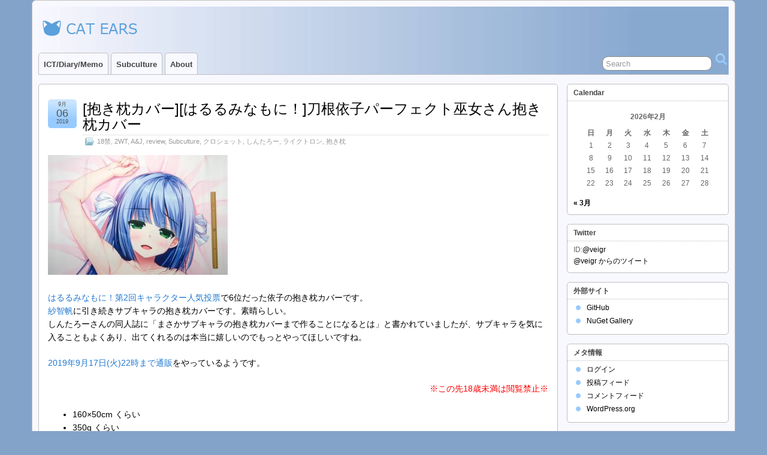

--- FILE ---
content_type: text/html; charset=UTF-8
request_url: https://www.cat-ears.net/?p=44244
body_size: 96324
content:
<!DOCTYPE html>
<!--[if IE 6]> <html id="ie6" lang="ja"> <![endif]-->
<!--[if IE 7]> <html id="ie7" lang="ja"> <![endif]-->
<!--[if IE 8]> <html id="ie8" lang="ja"> <![endif]-->
<!--[if !(IE 6) | !(IE 7) | !(IE 8)]><!--> <html lang="ja"> <!--<![endif]-->

<head>
	<meta charset="UTF-8" />
	<link rel="pingback" href="https://www.cat-ears.net/xmlrpc.php" />

<link rel='shortcut icon' href='https://www.cat-ears.net/wp-content/uploads/2012/07/catears1.ico' />
	<!--[if lt IE 9]>
	<script src="https://www.cat-ears.net/wp-content/themes/suffusion/scripts/html5.js" type="text/javascript"></script>
	<![endif]-->
<title>[抱き枕カバー][はるるみなもに！]刀根依子パーフェクト巫女さん抱き枕カバー &#8211; CAT EARS</title>
<meta name='robots' content='max-image-preview:large' />
<link rel='dns-prefetch' href='//stats.wp.com' />
<link rel='dns-prefetch' href='//v0.wordpress.com' />
<link rel="alternate" type="application/rss+xml" title="CAT EARS &raquo; フィード" href="https://www.cat-ears.net/?feed=rss2" />
<link rel="alternate" type="application/rss+xml" title="CAT EARS &raquo; コメントフィード" href="https://www.cat-ears.net/?feed=comments-rss2" />
<link rel="alternate" type="application/rss+xml" title="CAT EARS &raquo; [抱き枕カバー][はるるみなもに！]刀根依子パーフェクト巫女さん抱き枕カバー のコメントのフィード" href="https://www.cat-ears.net/?feed=rss2&#038;p=44244" />
<link rel="alternate" title="oEmbed (JSON)" type="application/json+oembed" href="https://www.cat-ears.net/index.php?rest_route=%2Foembed%2F1.0%2Fembed&#038;url=https%3A%2F%2Fwww.cat-ears.net%2F%3Fp%3D44244" />
<link rel="alternate" title="oEmbed (XML)" type="text/xml+oembed" href="https://www.cat-ears.net/index.php?rest_route=%2Foembed%2F1.0%2Fembed&#038;url=https%3A%2F%2Fwww.cat-ears.net%2F%3Fp%3D44244&#038;format=xml" />
<style id='wp-img-auto-sizes-contain-inline-css' type='text/css'>
img:is([sizes=auto i],[sizes^="auto," i]){contain-intrinsic-size:3000px 1500px}
/*# sourceURL=wp-img-auto-sizes-contain-inline-css */
</style>
<style id='wp-emoji-styles-inline-css' type='text/css'>

	img.wp-smiley, img.emoji {
		display: inline !important;
		border: none !important;
		box-shadow: none !important;
		height: 1em !important;
		width: 1em !important;
		margin: 0 0.07em !important;
		vertical-align: -0.1em !important;
		background: none !important;
		padding: 0 !important;
	}
/*# sourceURL=wp-emoji-styles-inline-css */
</style>
<style id='wp-block-library-inline-css' type='text/css'>
:root{--wp-block-synced-color:#7a00df;--wp-block-synced-color--rgb:122,0,223;--wp-bound-block-color:var(--wp-block-synced-color);--wp-editor-canvas-background:#ddd;--wp-admin-theme-color:#007cba;--wp-admin-theme-color--rgb:0,124,186;--wp-admin-theme-color-darker-10:#006ba1;--wp-admin-theme-color-darker-10--rgb:0,107,160.5;--wp-admin-theme-color-darker-20:#005a87;--wp-admin-theme-color-darker-20--rgb:0,90,135;--wp-admin-border-width-focus:2px}@media (min-resolution:192dpi){:root{--wp-admin-border-width-focus:1.5px}}.wp-element-button{cursor:pointer}:root .has-very-light-gray-background-color{background-color:#eee}:root .has-very-dark-gray-background-color{background-color:#313131}:root .has-very-light-gray-color{color:#eee}:root .has-very-dark-gray-color{color:#313131}:root .has-vivid-green-cyan-to-vivid-cyan-blue-gradient-background{background:linear-gradient(135deg,#00d084,#0693e3)}:root .has-purple-crush-gradient-background{background:linear-gradient(135deg,#34e2e4,#4721fb 50%,#ab1dfe)}:root .has-hazy-dawn-gradient-background{background:linear-gradient(135deg,#faaca8,#dad0ec)}:root .has-subdued-olive-gradient-background{background:linear-gradient(135deg,#fafae1,#67a671)}:root .has-atomic-cream-gradient-background{background:linear-gradient(135deg,#fdd79a,#004a59)}:root .has-nightshade-gradient-background{background:linear-gradient(135deg,#330968,#31cdcf)}:root .has-midnight-gradient-background{background:linear-gradient(135deg,#020381,#2874fc)}:root{--wp--preset--font-size--normal:16px;--wp--preset--font-size--huge:42px}.has-regular-font-size{font-size:1em}.has-larger-font-size{font-size:2.625em}.has-normal-font-size{font-size:var(--wp--preset--font-size--normal)}.has-huge-font-size{font-size:var(--wp--preset--font-size--huge)}.has-text-align-center{text-align:center}.has-text-align-left{text-align:left}.has-text-align-right{text-align:right}.has-fit-text{white-space:nowrap!important}#end-resizable-editor-section{display:none}.aligncenter{clear:both}.items-justified-left{justify-content:flex-start}.items-justified-center{justify-content:center}.items-justified-right{justify-content:flex-end}.items-justified-space-between{justify-content:space-between}.screen-reader-text{border:0;clip-path:inset(50%);height:1px;margin:-1px;overflow:hidden;padding:0;position:absolute;width:1px;word-wrap:normal!important}.screen-reader-text:focus{background-color:#ddd;clip-path:none;color:#444;display:block;font-size:1em;height:auto;left:5px;line-height:normal;padding:15px 23px 14px;text-decoration:none;top:5px;width:auto;z-index:100000}html :where(.has-border-color){border-style:solid}html :where([style*=border-top-color]){border-top-style:solid}html :where([style*=border-right-color]){border-right-style:solid}html :where([style*=border-bottom-color]){border-bottom-style:solid}html :where([style*=border-left-color]){border-left-style:solid}html :where([style*=border-width]){border-style:solid}html :where([style*=border-top-width]){border-top-style:solid}html :where([style*=border-right-width]){border-right-style:solid}html :where([style*=border-bottom-width]){border-bottom-style:solid}html :where([style*=border-left-width]){border-left-style:solid}html :where(img[class*=wp-image-]){height:auto;max-width:100%}:where(figure){margin:0 0 1em}html :where(.is-position-sticky){--wp-admin--admin-bar--position-offset:var(--wp-admin--admin-bar--height,0px)}@media screen and (max-width:600px){html :where(.is-position-sticky){--wp-admin--admin-bar--position-offset:0px}}

/*# sourceURL=wp-block-library-inline-css */
</style><style id='global-styles-inline-css' type='text/css'>
:root{--wp--preset--aspect-ratio--square: 1;--wp--preset--aspect-ratio--4-3: 4/3;--wp--preset--aspect-ratio--3-4: 3/4;--wp--preset--aspect-ratio--3-2: 3/2;--wp--preset--aspect-ratio--2-3: 2/3;--wp--preset--aspect-ratio--16-9: 16/9;--wp--preset--aspect-ratio--9-16: 9/16;--wp--preset--color--black: #000000;--wp--preset--color--cyan-bluish-gray: #abb8c3;--wp--preset--color--white: #ffffff;--wp--preset--color--pale-pink: #f78da7;--wp--preset--color--vivid-red: #cf2e2e;--wp--preset--color--luminous-vivid-orange: #ff6900;--wp--preset--color--luminous-vivid-amber: #fcb900;--wp--preset--color--light-green-cyan: #7bdcb5;--wp--preset--color--vivid-green-cyan: #00d084;--wp--preset--color--pale-cyan-blue: #8ed1fc;--wp--preset--color--vivid-cyan-blue: #0693e3;--wp--preset--color--vivid-purple: #9b51e0;--wp--preset--gradient--vivid-cyan-blue-to-vivid-purple: linear-gradient(135deg,rgb(6,147,227) 0%,rgb(155,81,224) 100%);--wp--preset--gradient--light-green-cyan-to-vivid-green-cyan: linear-gradient(135deg,rgb(122,220,180) 0%,rgb(0,208,130) 100%);--wp--preset--gradient--luminous-vivid-amber-to-luminous-vivid-orange: linear-gradient(135deg,rgb(252,185,0) 0%,rgb(255,105,0) 100%);--wp--preset--gradient--luminous-vivid-orange-to-vivid-red: linear-gradient(135deg,rgb(255,105,0) 0%,rgb(207,46,46) 100%);--wp--preset--gradient--very-light-gray-to-cyan-bluish-gray: linear-gradient(135deg,rgb(238,238,238) 0%,rgb(169,184,195) 100%);--wp--preset--gradient--cool-to-warm-spectrum: linear-gradient(135deg,rgb(74,234,220) 0%,rgb(151,120,209) 20%,rgb(207,42,186) 40%,rgb(238,44,130) 60%,rgb(251,105,98) 80%,rgb(254,248,76) 100%);--wp--preset--gradient--blush-light-purple: linear-gradient(135deg,rgb(255,206,236) 0%,rgb(152,150,240) 100%);--wp--preset--gradient--blush-bordeaux: linear-gradient(135deg,rgb(254,205,165) 0%,rgb(254,45,45) 50%,rgb(107,0,62) 100%);--wp--preset--gradient--luminous-dusk: linear-gradient(135deg,rgb(255,203,112) 0%,rgb(199,81,192) 50%,rgb(65,88,208) 100%);--wp--preset--gradient--pale-ocean: linear-gradient(135deg,rgb(255,245,203) 0%,rgb(182,227,212) 50%,rgb(51,167,181) 100%);--wp--preset--gradient--electric-grass: linear-gradient(135deg,rgb(202,248,128) 0%,rgb(113,206,126) 100%);--wp--preset--gradient--midnight: linear-gradient(135deg,rgb(2,3,129) 0%,rgb(40,116,252) 100%);--wp--preset--font-size--small: 13px;--wp--preset--font-size--medium: 20px;--wp--preset--font-size--large: 36px;--wp--preset--font-size--x-large: 42px;--wp--preset--spacing--20: 0.44rem;--wp--preset--spacing--30: 0.67rem;--wp--preset--spacing--40: 1rem;--wp--preset--spacing--50: 1.5rem;--wp--preset--spacing--60: 2.25rem;--wp--preset--spacing--70: 3.38rem;--wp--preset--spacing--80: 5.06rem;--wp--preset--shadow--natural: 6px 6px 9px rgba(0, 0, 0, 0.2);--wp--preset--shadow--deep: 12px 12px 50px rgba(0, 0, 0, 0.4);--wp--preset--shadow--sharp: 6px 6px 0px rgba(0, 0, 0, 0.2);--wp--preset--shadow--outlined: 6px 6px 0px -3px rgb(255, 255, 255), 6px 6px rgb(0, 0, 0);--wp--preset--shadow--crisp: 6px 6px 0px rgb(0, 0, 0);}:where(.is-layout-flex){gap: 0.5em;}:where(.is-layout-grid){gap: 0.5em;}body .is-layout-flex{display: flex;}.is-layout-flex{flex-wrap: wrap;align-items: center;}.is-layout-flex > :is(*, div){margin: 0;}body .is-layout-grid{display: grid;}.is-layout-grid > :is(*, div){margin: 0;}:where(.wp-block-columns.is-layout-flex){gap: 2em;}:where(.wp-block-columns.is-layout-grid){gap: 2em;}:where(.wp-block-post-template.is-layout-flex){gap: 1.25em;}:where(.wp-block-post-template.is-layout-grid){gap: 1.25em;}.has-black-color{color: var(--wp--preset--color--black) !important;}.has-cyan-bluish-gray-color{color: var(--wp--preset--color--cyan-bluish-gray) !important;}.has-white-color{color: var(--wp--preset--color--white) !important;}.has-pale-pink-color{color: var(--wp--preset--color--pale-pink) !important;}.has-vivid-red-color{color: var(--wp--preset--color--vivid-red) !important;}.has-luminous-vivid-orange-color{color: var(--wp--preset--color--luminous-vivid-orange) !important;}.has-luminous-vivid-amber-color{color: var(--wp--preset--color--luminous-vivid-amber) !important;}.has-light-green-cyan-color{color: var(--wp--preset--color--light-green-cyan) !important;}.has-vivid-green-cyan-color{color: var(--wp--preset--color--vivid-green-cyan) !important;}.has-pale-cyan-blue-color{color: var(--wp--preset--color--pale-cyan-blue) !important;}.has-vivid-cyan-blue-color{color: var(--wp--preset--color--vivid-cyan-blue) !important;}.has-vivid-purple-color{color: var(--wp--preset--color--vivid-purple) !important;}.has-black-background-color{background-color: var(--wp--preset--color--black) !important;}.has-cyan-bluish-gray-background-color{background-color: var(--wp--preset--color--cyan-bluish-gray) !important;}.has-white-background-color{background-color: var(--wp--preset--color--white) !important;}.has-pale-pink-background-color{background-color: var(--wp--preset--color--pale-pink) !important;}.has-vivid-red-background-color{background-color: var(--wp--preset--color--vivid-red) !important;}.has-luminous-vivid-orange-background-color{background-color: var(--wp--preset--color--luminous-vivid-orange) !important;}.has-luminous-vivid-amber-background-color{background-color: var(--wp--preset--color--luminous-vivid-amber) !important;}.has-light-green-cyan-background-color{background-color: var(--wp--preset--color--light-green-cyan) !important;}.has-vivid-green-cyan-background-color{background-color: var(--wp--preset--color--vivid-green-cyan) !important;}.has-pale-cyan-blue-background-color{background-color: var(--wp--preset--color--pale-cyan-blue) !important;}.has-vivid-cyan-blue-background-color{background-color: var(--wp--preset--color--vivid-cyan-blue) !important;}.has-vivid-purple-background-color{background-color: var(--wp--preset--color--vivid-purple) !important;}.has-black-border-color{border-color: var(--wp--preset--color--black) !important;}.has-cyan-bluish-gray-border-color{border-color: var(--wp--preset--color--cyan-bluish-gray) !important;}.has-white-border-color{border-color: var(--wp--preset--color--white) !important;}.has-pale-pink-border-color{border-color: var(--wp--preset--color--pale-pink) !important;}.has-vivid-red-border-color{border-color: var(--wp--preset--color--vivid-red) !important;}.has-luminous-vivid-orange-border-color{border-color: var(--wp--preset--color--luminous-vivid-orange) !important;}.has-luminous-vivid-amber-border-color{border-color: var(--wp--preset--color--luminous-vivid-amber) !important;}.has-light-green-cyan-border-color{border-color: var(--wp--preset--color--light-green-cyan) !important;}.has-vivid-green-cyan-border-color{border-color: var(--wp--preset--color--vivid-green-cyan) !important;}.has-pale-cyan-blue-border-color{border-color: var(--wp--preset--color--pale-cyan-blue) !important;}.has-vivid-cyan-blue-border-color{border-color: var(--wp--preset--color--vivid-cyan-blue) !important;}.has-vivid-purple-border-color{border-color: var(--wp--preset--color--vivid-purple) !important;}.has-vivid-cyan-blue-to-vivid-purple-gradient-background{background: var(--wp--preset--gradient--vivid-cyan-blue-to-vivid-purple) !important;}.has-light-green-cyan-to-vivid-green-cyan-gradient-background{background: var(--wp--preset--gradient--light-green-cyan-to-vivid-green-cyan) !important;}.has-luminous-vivid-amber-to-luminous-vivid-orange-gradient-background{background: var(--wp--preset--gradient--luminous-vivid-amber-to-luminous-vivid-orange) !important;}.has-luminous-vivid-orange-to-vivid-red-gradient-background{background: var(--wp--preset--gradient--luminous-vivid-orange-to-vivid-red) !important;}.has-very-light-gray-to-cyan-bluish-gray-gradient-background{background: var(--wp--preset--gradient--very-light-gray-to-cyan-bluish-gray) !important;}.has-cool-to-warm-spectrum-gradient-background{background: var(--wp--preset--gradient--cool-to-warm-spectrum) !important;}.has-blush-light-purple-gradient-background{background: var(--wp--preset--gradient--blush-light-purple) !important;}.has-blush-bordeaux-gradient-background{background: var(--wp--preset--gradient--blush-bordeaux) !important;}.has-luminous-dusk-gradient-background{background: var(--wp--preset--gradient--luminous-dusk) !important;}.has-pale-ocean-gradient-background{background: var(--wp--preset--gradient--pale-ocean) !important;}.has-electric-grass-gradient-background{background: var(--wp--preset--gradient--electric-grass) !important;}.has-midnight-gradient-background{background: var(--wp--preset--gradient--midnight) !important;}.has-small-font-size{font-size: var(--wp--preset--font-size--small) !important;}.has-medium-font-size{font-size: var(--wp--preset--font-size--medium) !important;}.has-large-font-size{font-size: var(--wp--preset--font-size--large) !important;}.has-x-large-font-size{font-size: var(--wp--preset--font-size--x-large) !important;}
/*# sourceURL=global-styles-inline-css */
</style>

<style id='classic-theme-styles-inline-css' type='text/css'>
/*! This file is auto-generated */
.wp-block-button__link{color:#fff;background-color:#32373c;border-radius:9999px;box-shadow:none;text-decoration:none;padding:calc(.667em + 2px) calc(1.333em + 2px);font-size:1.125em}.wp-block-file__button{background:#32373c;color:#fff;text-decoration:none}
/*# sourceURL=/wp-includes/css/classic-themes.min.css */
</style>
<link rel='stylesheet' id='suffusion-theme-css' href='https://www.cat-ears.net/wp-content/themes/suffusion/style.css?ver=4.4.9' type='text/css' media='all' />
<link rel='stylesheet' id='suffusion-theme-skin-1-css' href='https://www.cat-ears.net/wp-content/themes/suffusion/skins/light-theme-pale-blue/skin.css?ver=4.4.9' type='text/css' media='all' />
<!--[if !IE]>--><link rel='stylesheet' id='suffusion-rounded-css' href='https://www.cat-ears.net/wp-content/themes/suffusion/rounded-corners.css?ver=4.4.9' type='text/css' media='all' />
<!--<![endif]-->
<!--[if gt IE 8]><link rel='stylesheet' id='suffusion-rounded-css' href='https://www.cat-ears.net/wp-content/themes/suffusion/rounded-corners.css?ver=4.4.9' type='text/css' media='all' />
<![endif]-->
<!--[if lt IE 8]><link rel='stylesheet' id='suffusion-ie-css' href='https://www.cat-ears.net/wp-content/themes/suffusion/ie-fix.css?ver=4.4.9' type='text/css' media='all' />
<![endif]-->
<link rel='stylesheet' id='suffusion-generated-css' href='https://www.cat-ears.net/wp-content/uploads/suffusion/custom-styles.css?ver=4.4.9' type='text/css' media='all' />
<link rel='stylesheet' id='enlighterjs-css' href='https://www.cat-ears.net/wp-content/plugins/enlighter/cache/enlighterjs.min.css?ver=qp7AbV1p8b01O03' type='text/css' media='all' />
<script type="text/javascript" src="https://www.cat-ears.net/wp-includes/js/jquery/jquery.min.js?ver=3.7.1" id="jquery-core-js"></script>
<script type="text/javascript" src="https://www.cat-ears.net/wp-includes/js/jquery/jquery-migrate.min.js?ver=3.4.1" id="jquery-migrate-js"></script>
<script type="text/javascript" id="suffusion-js-extra">
/* <![CDATA[ */
var Suffusion_JS = {"wrapper_width_type_page_template_1l_sidebar_php":"fixed","wrapper_max_width_page_template_1l_sidebar_php":"1200","wrapper_min_width_page_template_1l_sidebar_php":"600","wrapper_orig_width_page_template_1l_sidebar_php":"75","wrapper_width_type_page_template_1r_sidebar_php":"fluid","wrapper_max_width_page_template_1r_sidebar_php":"1600","wrapper_min_width_page_template_1r_sidebar_php":"600","wrapper_orig_width_page_template_1r_sidebar_php":"80","wrapper_width_type_page_template_1l1r_sidebar_php":"fixed","wrapper_max_width_page_template_1l1r_sidebar_php":"1200","wrapper_min_width_page_template_1l1r_sidebar_php":"600","wrapper_orig_width_page_template_1l1r_sidebar_php":"75","wrapper_width_type_page_template_2l_sidebars_php":"fixed","wrapper_max_width_page_template_2l_sidebars_php":"1200","wrapper_min_width_page_template_2l_sidebars_php":"600","wrapper_orig_width_page_template_2l_sidebars_php":"75","wrapper_width_type_page_template_2r_sidebars_php":"fixed","wrapper_max_width_page_template_2r_sidebars_php":"1200","wrapper_min_width_page_template_2r_sidebars_php":"600","wrapper_orig_width_page_template_2r_sidebars_php":"75","wrapper_width_type":"fluid","wrapper_max_width":"1600","wrapper_min_width":"600","wrapper_orig_width":"90","wrapper_width_type_page_template_no_sidebars_php":"fluid","wrapper_max_width_page_template_no_sidebars_php":"1600","wrapper_min_width_page_template_no_sidebars_php":"600","wrapper_orig_width_page_template_no_sidebars_php":"90","suf_featured_interval":"4000","suf_featured_transition_speed":"1000","suf_featured_fx":"fade","suf_featured_pause":"Pause","suf_featured_resume":"Resume","suf_featured_sync":"0","suf_featured_pager_style":"numbers","suf_nav_delay":"500","suf_nav_effect":"fade","suf_navt_delay":"500","suf_navt_effect":"fade","suf_jq_masonry_enabled":"disabled","suf_fix_aspect_ratio":"preserve","suf_show_drop_caps":""};
//# sourceURL=suffusion-js-extra
/* ]]> */
</script>
<script type="text/javascript" src="https://www.cat-ears.net/wp-content/themes/suffusion/scripts/suffusion.js?ver=4.4.9" id="suffusion-js"></script>
<link rel="https://api.w.org/" href="https://www.cat-ears.net/index.php?rest_route=/" /><link rel="alternate" title="JSON" type="application/json" href="https://www.cat-ears.net/index.php?rest_route=/wp/v2/posts/44244" /><link rel="EditURI" type="application/rsd+xml" title="RSD" href="https://www.cat-ears.net/xmlrpc.php?rsd" />
<link rel="canonical" href="https://www.cat-ears.net/?p=44244" />
<link rel='shortlink' href='https://www.cat-ears.net/?p=44244' />
<script type="text/javascript">//<![CDATA[
  function external_links_in_new_windows_loop() {
    if (!document.links) {
      document.links = document.getElementsByTagName('a');
    }
    var change_link = false;
    var force = '';
    var ignore = '';

    for (var t=0; t<document.links.length; t++) {
      var all_links = document.links[t];
      change_link = false;
      
      if(document.links[t].hasAttribute('onClick') == false) {
        // forced if the address starts with http (or also https), but does not link to the current domain
        if(all_links.href.search(/^http/) != -1 && all_links.href.search('www.cat-ears.net') == -1 && all_links.href.search(/^#/) == -1) {
          // console.log('Changed ' + all_links.href);
          change_link = true;
        }
          
        if(force != '' && all_links.href.search(force) != -1) {
          // forced
          // console.log('force ' + all_links.href);
          change_link = true;
        }
        
        if(ignore != '' && all_links.href.search(ignore) != -1) {
          // console.log('ignore ' + all_links.href);
          // ignored
          change_link = false;
        }

        if(change_link == true) {
          // console.log('Changed ' + all_links.href);
          document.links[t].setAttribute('onClick', 'javascript:window.open(\'' + all_links.href.replace(/'/g, '') + '\', \'_blank\', \'noopener\'); return false;');
          document.links[t].removeAttribute('target');
        }
      }
    }
  }
  
  // Load
  function external_links_in_new_windows_load(func)
  {  
    var oldonload = window.onload;
    if (typeof window.onload != 'function'){
      window.onload = func;
    } else {
      window.onload = function(){
        oldonload();
        func();
      }
    }
  }

  external_links_in_new_windows_load(external_links_in_new_windows_loop);
  //]]></script>

	<style>img#wpstats{display:none}</style>
		<!-- Start Additional Feeds -->
<!-- End Additional Feeds -->
<style type="text/css">
		.custom-header .blogtitle a,
	.custom-header .description {
		color: #000000;
	}
	</style>
<style type="text/css" id="custom-background-css">
body.custom-background { background-color: #84a3c8; }
</style>
	<!-- location header -->
<link rel='stylesheet' id='yarppRelatedCss-css' href='https://www.cat-ears.net/wp-content/plugins/yet-another-related-posts-plugin/style/related.css?ver=5.30.11' type='text/css' media='all' />
</head>

<body class="wp-singular post-template-default single single-post postid-44244 single-format-standard custom-background wp-theme-suffusion light-theme-pale-blue suffusion-custom device-desktop">
    				<div id="wrapper" class="fix">
					<div id="header-container" class="custom-header fix">
					<header id="header" class="fix">
			<h2 class="blogtitle left"><a href="https://www.cat-ears.net"><img src='https://www.cat-ears.net/wp-content/uploads/2012/07/catears_logo32.png' alt='CAT EARS'/></a></h2>
		<div class="description hidden"></div>
    </header><!-- /header -->
 	<nav id="nav" class="tab fix">
		<div class='col-control left'>
	<!-- right-header-widgets -->
	<div id="right-header-widgets" class="warea">
	
<form method="get" class="searchform " action="https://www.cat-ears.net/">
	<input type="text" name="s" class="searchfield"
			value="Search"
			onfocus="if (this.value == 'Search') {this.value = '';}"
			onblur="if (this.value == '') {this.value = 'Search';}"
			/>
	<input type="submit" class="searchsubmit" value="" name="searchsubmit" />
</form>
	</div>
	<!-- /right-header-widgets -->
<ul class='sf-menu'>
<li id="menu-item-80" class="menu-item menu-item-type-custom menu-item-object-custom menu-item-home menu-item-80 dd-tab"><a href="http://www.cat-ears.net/">ICT/Diary/Memo</a></li>
<li id="menu-item-191" class="menu-item menu-item-type-taxonomy menu-item-object-category current-post-ancestor current-menu-parent current-post-parent menu-item-191 dd-tab"><a href="https://www.cat-ears.net/?cat=13">Subculture</a></li>
<li id="menu-item-122" class="menu-item menu-item-type-post_type menu-item-object-page menu-item-122 dd-tab"><a href="https://www.cat-ears.net/?page_id=119">About</a></li>

</ul>
		</div><!-- /col-control -->
	</nav><!-- /nav -->
			</div><!-- //#header-container -->
			<div id="container" class="fix">
				    <div id="main-col">
		  	<div id="content">
	<article class="post-44244 post type-post status-publish format-standard hentry category-80 category-2wt category-aj category-review category-subculture category-180 category-189 category-193 category-14 category-80-id category-103-id category-102-id category-15-id category-13-id category-180-id category-189-id category-193-id category-14-id full-content meta-position-corners fix" id="post-44244">
<header class='post-header title-container fix'>
	<div class="title">
		<h1 class="posttitle"><a href='https://www.cat-ears.net/?p=44244' class='entry-title' rel='bookmark' title='[抱き枕カバー][はるるみなもに！]刀根依子パーフェクト巫女さん抱き枕カバー' >[抱き枕カバー][はるるみなもに！]刀根依子パーフェクト巫女さん抱き枕カバー</a></h1>
		<div class="postdata fix">
					<span class="category"><span class="icon">&nbsp;</span><a href="https://www.cat-ears.net/?cat=80" rel="category">18禁</a>, <a href="https://www.cat-ears.net/?cat=103" rel="category">2WT</a>, <a href="https://www.cat-ears.net/?cat=102" rel="category">A&amp;J</a>, <a href="https://www.cat-ears.net/?cat=15" rel="category">review</a>, <a href="https://www.cat-ears.net/?cat=13" rel="category">Subculture</a>, <a href="https://www.cat-ears.net/?cat=180" rel="category">クロシェット</a>, <a href="https://www.cat-ears.net/?cat=189" rel="category">しんたろー</a>, <a href="https://www.cat-ears.net/?cat=193" rel="category">ライクトロン</a>, <a href="https://www.cat-ears.net/?cat=14" rel="category">抱き枕</a></span>
				</div><!-- /.postdata -->
		</div><!-- /.title -->
		<div class="date"><span class="month">9月</span> <span
			class="day">06</span><span class="year">2019</span></div>
	</header><!-- /.title-container -->
	<span class='post-format-icon'>&nbsp;</span><span class='updated' title='2019-09-06T00:00:19+09:00'></span>		<div class="entry-container fix">
			<div class="entry fix">
<p><a href="https://www.cat-ears.net/wp-content/uploads/2019/09/MG_5903.jpg"><img fetchpriority="high" decoding="async" src="https://www.cat-ears.net/wp-content/uploads/2019/09/MG_5903-300x200.jpg" alt="" width="300" height="200" class="alignnone size-medium wp-image-44262" srcset="https://www.cat-ears.net/wp-content/uploads/2019/09/MG_5903-300x200.jpg 300w, https://www.cat-ears.net/wp-content/uploads/2019/09/MG_5903-768x512.jpg 768w, https://www.cat-ears.net/wp-content/uploads/2019/09/MG_5903-1280x853.jpg 1280w, https://www.cat-ears.net/wp-content/uploads/2019/09/MG_5903.jpg 1920w" sizes="(max-width: 300px) 100vw, 300px" /></a></p>
<p><a href="https://clochette-soft.jp/harumina/vote2/vote2st.html">はるるみなもに！第2回キャラクター人気投票</a>で6位だった依子の抱き枕カバーです。<br />
<a href="https://www.cat-ears.net/?p=43221">紗智帆</a>に引き続きサブキャラの抱き枕カバーです。素晴らしい。<br />
しんたろーさんの同人誌に「まさかサブキャラの抱き枕カバーまで作ることになるとは」と書かれていましたが、サブキャラを気に入ることもよくあり、出てくれるのは本当に嬉しいのでもっとやってほしいですね。</p>
<p><a href="https://kanbishop.com/?id=10007&amp;mode=goods&amp;gid=307">2019年9月17日(火)22時まで通販</a>をやっているようです。</p>
<div style="text-align:right"><font color="red">※この先18歳未満は閲覧禁止※</font></div>
<p><span id="more-44244"></span></p>
<ul>
<li>160×50cm くらい</li>
<li>350g くらい</li>
<li>ファスナー開口部 46cm くらい</li>
<li><a href="https://clochette-soft.jp/html/event/img/c96/05.jpg">05&#46;jpg &#40;545×800&#41; – クロシェット</a></li>
</ul>
<p><a href="https://www.cat-ears.net/wp-content/uploads/2019/09/MG_5904.jpg"><img decoding="async" src="https://www.cat-ears.net/wp-content/uploads/2019/09/MG_5904-300x200.jpg" alt="" width="300" height="200" class="alignnone size-medium wp-image-44261" srcset="https://www.cat-ears.net/wp-content/uploads/2019/09/MG_5904-300x200.jpg 300w, https://www.cat-ears.net/wp-content/uploads/2019/09/MG_5904-768x512.jpg 768w, https://www.cat-ears.net/wp-content/uploads/2019/09/MG_5904-1280x853.jpg 1280w, https://www.cat-ears.net/wp-content/uploads/2019/09/MG_5904.jpg 1920w" sizes="(max-width: 300px) 100vw, 300px" /></a></p>
<p><a href="https://www.cat-ears.net/wp-content/uploads/2019/09/MG_5905.jpg"><img decoding="async" src="https://www.cat-ears.net/wp-content/uploads/2019/09/MG_5905-300x200.jpg" alt="" width="300" height="200" class="alignnone size-medium wp-image-44260" srcset="https://www.cat-ears.net/wp-content/uploads/2019/09/MG_5905-300x200.jpg 300w, https://www.cat-ears.net/wp-content/uploads/2019/09/MG_5905-768x512.jpg 768w, https://www.cat-ears.net/wp-content/uploads/2019/09/MG_5905-1280x853.jpg 1280w, https://www.cat-ears.net/wp-content/uploads/2019/09/MG_5905.jpg 1920w" sizes="(max-width: 300px) 100vw, 300px" /></a></p>
<p><a href="https://www.cat-ears.net/wp-content/uploads/2019/09/MG_5906.jpg"><img loading="lazy" decoding="async" src="https://www.cat-ears.net/wp-content/uploads/2019/09/MG_5906-300x200.jpg" alt="" width="300" height="200" class="alignnone size-medium wp-image-44259" srcset="https://www.cat-ears.net/wp-content/uploads/2019/09/MG_5906-300x200.jpg 300w, https://www.cat-ears.net/wp-content/uploads/2019/09/MG_5906-768x512.jpg 768w, https://www.cat-ears.net/wp-content/uploads/2019/09/MG_5906-1280x853.jpg 1280w, https://www.cat-ears.net/wp-content/uploads/2019/09/MG_5906.jpg 1920w" sizes="auto, (max-width: 300px) 100vw, 300px" /></a></p>
<p><a href="https://www.cat-ears.net/wp-content/uploads/2019/09/MG_5907.jpg"><img loading="lazy" decoding="async" src="https://www.cat-ears.net/wp-content/uploads/2019/09/MG_5907-300x200.jpg" alt="" width="300" height="200" class="alignnone size-medium wp-image-44258" srcset="https://www.cat-ears.net/wp-content/uploads/2019/09/MG_5907-300x200.jpg 300w, https://www.cat-ears.net/wp-content/uploads/2019/09/MG_5907-768x512.jpg 768w, https://www.cat-ears.net/wp-content/uploads/2019/09/MG_5907-1280x853.jpg 1280w, https://www.cat-ears.net/wp-content/uploads/2019/09/MG_5907.jpg 1920w" sizes="auto, (max-width: 300px) 100vw, 300px" /></a></p>
<p><a href="https://www.cat-ears.net/wp-content/uploads/2019/09/MG_5908.jpg"><img loading="lazy" decoding="async" src="https://www.cat-ears.net/wp-content/uploads/2019/09/MG_5908-300x200.jpg" alt="" width="300" height="200" class="alignnone size-medium wp-image-44257" srcset="https://www.cat-ears.net/wp-content/uploads/2019/09/MG_5908-300x200.jpg 300w, https://www.cat-ears.net/wp-content/uploads/2019/09/MG_5908-768x512.jpg 768w, https://www.cat-ears.net/wp-content/uploads/2019/09/MG_5908-1280x853.jpg 1280w, https://www.cat-ears.net/wp-content/uploads/2019/09/MG_5908.jpg 1920w" sizes="auto, (max-width: 300px) 100vw, 300px" /></a></p>
<p><a href="https://www.cat-ears.net/wp-content/uploads/2019/09/MG_5909.jpg"><img loading="lazy" decoding="async" src="https://www.cat-ears.net/wp-content/uploads/2019/09/MG_5909-300x200.jpg" alt="" width="300" height="200" class="alignnone size-medium wp-image-44256" srcset="https://www.cat-ears.net/wp-content/uploads/2019/09/MG_5909-300x200.jpg 300w, https://www.cat-ears.net/wp-content/uploads/2019/09/MG_5909-768x512.jpg 768w, https://www.cat-ears.net/wp-content/uploads/2019/09/MG_5909-1280x853.jpg 1280w, https://www.cat-ears.net/wp-content/uploads/2019/09/MG_5909.jpg 1920w" sizes="auto, (max-width: 300px) 100vw, 300px" /></a></p>
<p><a href="https://www.cat-ears.net/wp-content/uploads/2019/09/MG_5910.jpg"><img loading="lazy" decoding="async" src="https://www.cat-ears.net/wp-content/uploads/2019/09/MG_5910-300x200.jpg" alt="" width="300" height="200" class="alignnone size-medium wp-image-44255" srcset="https://www.cat-ears.net/wp-content/uploads/2019/09/MG_5910-300x200.jpg 300w, https://www.cat-ears.net/wp-content/uploads/2019/09/MG_5910-768x512.jpg 768w, https://www.cat-ears.net/wp-content/uploads/2019/09/MG_5910-1280x853.jpg 1280w, https://www.cat-ears.net/wp-content/uploads/2019/09/MG_5910.jpg 1920w" sizes="auto, (max-width: 300px) 100vw, 300px" /></a></p>
<h3>拡大</h3>
<p><a href="https://www.cat-ears.net/wp-content/uploads/2019/09/MG_5911.jpg"><img loading="lazy" decoding="async" src="https://www.cat-ears.net/wp-content/uploads/2019/09/MG_5911-300x200.jpg" alt="" width="300" height="200" class="alignnone size-medium wp-image-44254" srcset="https://www.cat-ears.net/wp-content/uploads/2019/09/MG_5911-300x200.jpg 300w, https://www.cat-ears.net/wp-content/uploads/2019/09/MG_5911-768x512.jpg 768w, https://www.cat-ears.net/wp-content/uploads/2019/09/MG_5911-1280x853.jpg 1280w, https://www.cat-ears.net/wp-content/uploads/2019/09/MG_5911.jpg 1920w" sizes="auto, (max-width: 300px) 100vw, 300px" /></a></p>
<p>いつもこういうギュッとしたくなる感じの表情にしてくれるの本当に最高。</p>
<p><a href="https://www.cat-ears.net/wp-content/uploads/2019/09/MG_5912.jpg"><img loading="lazy" decoding="async" src="https://www.cat-ears.net/wp-content/uploads/2019/09/MG_5912-300x200.jpg" alt="" width="300" height="200" class="alignnone size-medium wp-image-44253" srcset="https://www.cat-ears.net/wp-content/uploads/2019/09/MG_5912-300x200.jpg 300w, https://www.cat-ears.net/wp-content/uploads/2019/09/MG_5912-768x512.jpg 768w, https://www.cat-ears.net/wp-content/uploads/2019/09/MG_5912-1280x853.jpg 1280w, https://www.cat-ears.net/wp-content/uploads/2019/09/MG_5912.jpg 1920w" sizes="auto, (max-width: 300px) 100vw, 300px" /></a></p>
<p>あっ、それありなんだと思ったので。今回の感動ポイント。。</p>
<p><a href="https://www.cat-ears.net/wp-content/uploads/2019/09/MG_5913.jpg"><img loading="lazy" decoding="async" src="https://www.cat-ears.net/wp-content/uploads/2019/09/MG_5913-300x200.jpg" alt="" width="300" height="200" class="alignnone size-medium wp-image-44252" srcset="https://www.cat-ears.net/wp-content/uploads/2019/09/MG_5913-300x200.jpg 300w, https://www.cat-ears.net/wp-content/uploads/2019/09/MG_5913-768x512.jpg 768w, https://www.cat-ears.net/wp-content/uploads/2019/09/MG_5913-1280x853.jpg 1280w, https://www.cat-ears.net/wp-content/uploads/2019/09/MG_5913.jpg 1920w" sizes="auto, (max-width: 300px) 100vw, 300px" /></a></p>
<p>見つめ合いたい。</p>
<p><a href="https://www.cat-ears.net/wp-content/uploads/2019/09/MG_5914.jpg"><img loading="lazy" decoding="async" src="https://www.cat-ears.net/wp-content/uploads/2019/09/MG_5914-300x200.jpg" alt="" width="300" height="200" class="alignnone size-medium wp-image-44251" srcset="https://www.cat-ears.net/wp-content/uploads/2019/09/MG_5914-300x200.jpg 300w, https://www.cat-ears.net/wp-content/uploads/2019/09/MG_5914-768x512.jpg 768w, https://www.cat-ears.net/wp-content/uploads/2019/09/MG_5914-1280x853.jpg 1280w, https://www.cat-ears.net/wp-content/uploads/2019/09/MG_5914.jpg 1920w" sizes="auto, (max-width: 300px) 100vw, 300px" /></a></p>
<p>両面とも今回のような表現が可能ならツルツルにするとか不要なのでは？</p>
<h3>余白とか顔サイズとか</h3>
<p><a href="https://www.cat-ears.net/wp-content/uploads/2019/09/MG_5915.jpg"><img loading="lazy" decoding="async" src="https://www.cat-ears.net/wp-content/uploads/2019/09/MG_5915-300x200.jpg" alt="" width="300" height="200" class="alignnone size-medium wp-image-44250" srcset="https://www.cat-ears.net/wp-content/uploads/2019/09/MG_5915-300x200.jpg 300w, https://www.cat-ears.net/wp-content/uploads/2019/09/MG_5915-768x512.jpg 768w, https://www.cat-ears.net/wp-content/uploads/2019/09/MG_5915.jpg 1200w" sizes="auto, (max-width: 300px) 100vw, 300px" /></a></p>
<p>ちょっと上部余白広すぎます。</p>
<p><a href="https://www.cat-ears.net/wp-content/uploads/2019/09/MG_5916.jpg"><img loading="lazy" decoding="async" src="https://www.cat-ears.net/wp-content/uploads/2019/09/MG_5916-300x200.jpg" alt="" width="300" height="200" class="alignnone size-medium wp-image-44249" srcset="https://www.cat-ears.net/wp-content/uploads/2019/09/MG_5916-300x200.jpg 300w, https://www.cat-ears.net/wp-content/uploads/2019/09/MG_5916-768x512.jpg 768w, https://www.cat-ears.net/wp-content/uploads/2019/09/MG_5916.jpg 1200w" sizes="auto, (max-width: 300px) 100vw, 300px" /></a></p>
<p>いずれも後 5cm 程度は上げてよいかと。</p>
<h3>ファスナー</h3>
<p><a href="https://www.cat-ears.net/wp-content/uploads/2019/09/MG_5917.jpg"><img loading="lazy" decoding="async" src="https://www.cat-ears.net/wp-content/uploads/2019/09/MG_5917-300x200.jpg" alt="" width="300" height="200" class="alignnone size-medium wp-image-44248" srcset="https://www.cat-ears.net/wp-content/uploads/2019/09/MG_5917-300x200.jpg 300w, https://www.cat-ears.net/wp-content/uploads/2019/09/MG_5917-768x512.jpg 768w, https://www.cat-ears.net/wp-content/uploads/2019/09/MG_5917-1280x853.jpg 1280w, https://www.cat-ears.net/wp-content/uploads/2019/09/MG_5917.jpg 1920w" sizes="auto, (max-width: 300px) 100vw, 300px" /></a></p>
<p>いつもの A&#038;J オリジナルファスナー。</p>
<h3>包装</h3>
<p><a href="https://www.cat-ears.net/wp-content/uploads/2019/09/MG_5899.jpg"><img loading="lazy" decoding="async" src="https://www.cat-ears.net/wp-content/uploads/2019/09/MG_5899-300x241.jpg" alt="" width="300" height="241" class="alignnone size-medium wp-image-44247" srcset="https://www.cat-ears.net/wp-content/uploads/2019/09/MG_5899-300x241.jpg 300w, https://www.cat-ears.net/wp-content/uploads/2019/09/MG_5899-768x617.jpg 768w, https://www.cat-ears.net/wp-content/uploads/2019/09/MG_5899.jpg 1200w" sizes="auto, (max-width: 300px) 100vw, 300px" /></a></p>
<p>いつも通り。</p>
<p><a href="https://www.cat-ears.net/wp-content/uploads/2019/09/MG_5900.jpg"><img loading="lazy" decoding="async" src="https://www.cat-ears.net/wp-content/uploads/2019/09/MG_5900-300x229.jpg" alt="" width="300" height="229" class="alignnone size-medium wp-image-44246" srcset="https://www.cat-ears.net/wp-content/uploads/2019/09/MG_5900-300x229.jpg 300w, https://www.cat-ears.net/wp-content/uploads/2019/09/MG_5900-768x585.jpg 768w, https://www.cat-ears.net/wp-content/uploads/2019/09/MG_5900.jpg 1200w" sizes="auto, (max-width: 300px) 100vw, 300px" /></a></p>
<p>封印シールなし。ソフマップで買ったので値札ついてます。</p>
<h3>品質表示</h3>
<p><a href="https://www.cat-ears.net/wp-content/uploads/2019/09/MG_5901.jpg"><img loading="lazy" decoding="async" src="https://www.cat-ears.net/wp-content/uploads/2019/09/MG_5901-216x300.jpg" alt="" width="216" height="300" class="alignnone size-medium wp-image-44245" srcset="https://www.cat-ears.net/wp-content/uploads/2019/09/MG_5901-216x300.jpg 216w, https://www.cat-ears.net/wp-content/uploads/2019/09/MG_5901.jpg 480w" sizes="auto, (max-width: 216px) 100vw, 216px" /></a></p>
<p>ライクトロン。</p>
<div class='yarpp yarpp-related yarpp-related-website yarpp-template-list'>
<!-- YARPP List -->
<hr><p>関連記事:</p><ol>
<li><a href="https://www.cat-ears.net/?p=42676" rel="bookmark" title="[抱き枕カバー][はるるみなもに！]山神水緒里「おにいにメロメロ」ちっぱい妹抱き枕カバー">[抱き枕カバー][はるるみなもに！]山神水緒里「おにいにメロメロ」ちっぱい妹抱き枕カバー</a></li>
<li><a href="https://www.cat-ears.net/?p=42704" rel="bookmark" title="[抱き枕カバー][はるるみなもに！]松房英麻「全部させてあげちゃう」幼馴染抱き枕カバー">[抱き枕カバー][はるるみなもに！]松房英麻「全部させてあげちゃう」幼馴染抱き枕カバー</a></li>
<li><a href="https://www.cat-ears.net/?p=42948" rel="bookmark" title="[抱き枕カバー][はるるみなもに！]幡上芽以「あなたの愛を注いでください」抱き枕カバー">[抱き枕カバー][はるるみなもに！]幡上芽以「あなたの愛を注いでください」抱き枕カバー</a></li>
<li><a href="https://www.cat-ears.net/?p=43221" rel="bookmark" title="[抱き枕カバー][はるるみなもに！]別院紗智帆「今日はおっぱい記念日ですし♪」抱き枕カバー">[抱き枕カバー][はるるみなもに！]別院紗智帆「今日はおっぱい記念日ですし♪」抱き枕カバー</a></li>
<li><a href="https://www.cat-ears.net/?p=43489" rel="bookmark" title="[抱き枕カバー][はるるみなもに！]松房英麻「とってもえっちな幼馴染」抱き枕カバー">[抱き枕カバー][はるるみなもに！]松房英麻「とってもえっちな幼馴染」抱き枕カバー</a></li>
</ol>
</div>
			</div><!--/entry -->
		</div><!-- .entry-container -->
<footer class="post-footer postdata fix">
<span class="author"><span class="icon">&nbsp;</span>Posted by <span class="vcard"><a href="https://www.cat-ears.net/?author=1" class="url fn" rel="author">veigr</a></span> at 00:00</span>		<span class="comments"><span class="icon">&nbsp;</span><a href="#respond">Add comments</a></span>
</footer><!-- .post-footer -->
<section id="comments">
<h3 class="comments"><span class="icon">&nbsp;</span>
	One Response to &#8220;[抱き枕カバー][はるるみなもに！]刀根依子パーフェクト巫女さん抱き枕カバー&#8221;</h3>
<ol class="commentlist">
	<li id="comment-78529" class="comment even thread-even depth-1 plain-nested">
				<div id="div-comment-78529" class="comment-body">
			<div class="comment-author fix vcard">
							<div class="comment-author-link">
					<cite class="fn">馬茶</cite> <span class="says">says:</span>				</div>
				<div class="comment-meta commentmetadata"><a href="https://www.cat-ears.net/?p=44244#comment-78529">
				2019/09/08 at 19:07</a>				</div>

			</div>
	
			<p>某chで顔の中心線からアゴだけが位置ズレしているとのことです</p>

			</div>

			<div class="reply">
			<a rel="nofollow" class="comment-reply-link" href="https://www.cat-ears.net/?p=44244&#038;replytocom=78529#respond" data-commentid="78529" data-postid="44244" data-belowelement="comment-78529" data-respondelement="respond" data-replyto="馬茶 に返信" aria-label="馬茶 に返信">返信</a>			</div>



		
	</li><!-- #comment-## -->
</ol>
	<div id="respond" class="comment-respond">
		<h3 id="reply-title" class="comment-reply-title"><span class="icon">&nbsp;</span>Leave a Reply <small><a rel="nofollow" id="cancel-comment-reply-link" href="/?p=44244#respond" style="display:none;">Cancel reply</a></small></h3><form action="https://www.cat-ears.net/wp-comments-post.php" method="post" id="commentform" class="comment-form"><span></span>
					<p>
						<label for='comment' class='textarea suf-comment-label'>Your Comment</label>
						<textarea name='comment' id='comment' cols='60' rows='10' tabindex='4' class='textarea'></textarea>
					</p>
					<p>
						<label for='author' class='suf-comment-label'>Name</label>
						<input type='text' name='author' id='author' class='textarea' value='' size='28' tabindex='1' /> 
					</p>

					<p>
						<label for='email' class='suf-comment-label'>E-mail</label>
						<input type='text' name='email' id='email' value='' size='28' tabindex='2' class='textarea' /> 
					</p>

					<p>
						<label for='url' class='suf-comment-label'>URI</label>
						<input type='text' name='url' id='url' value='' size='28' tabindex='3' class='textarea' />
					</p>
<p class="comment-subscription-form"><input type="checkbox" name="subscribe_comments" id="subscribe_comments" value="subscribe" style="width: auto; -moz-appearance: checkbox; -webkit-appearance: checkbox;" /> <label class="subscribe-label" id="subscribe-label" for="subscribe_comments">新しいコメントをメールで通知</label></p><p class="comment-subscription-form"><input type="checkbox" name="subscribe_blog" id="subscribe_blog" value="subscribe" style="width: auto; -moz-appearance: checkbox; -webkit-appearance: checkbox;" /> <label class="subscribe-label" id="subscribe-blog-label" for="subscribe_blog">新しい投稿をメールで受け取る</label></p><p class="form-submit"><input name="submit" type="submit" id="submit" class="submit" value="Submit Comment" /> <input type='hidden' name='comment_post_ID' value='44244' id='comment_post_ID' />
<input type='hidden' name='comment_parent' id='comment_parent' value='0' />
</p><p style="display: none;"><input type="hidden" id="akismet_comment_nonce" name="akismet_comment_nonce" value="0e5c9bab03" /></p><p style="display: none !important;" class="akismet-fields-container" data-prefix="ak_"><label>&#916;<textarea name="ak_hp_textarea" cols="45" rows="8" maxlength="100"></textarea></label><input type="hidden" id="ak_js_1" name="ak_js" value="15"/><script>document.getElementById( "ak_js_1" ).setAttribute( "value", ( new Date() ).getTime() );</script></p></form>	</div><!-- #respond -->
	</section>   <!-- #comments -->	</article><!--/post -->
<nav class='post-nav fix'>
<table>
<tr>
	<td class='previous'><a href="https://www.cat-ears.net/?p=44176" rel="prev"><span class="icon">&nbsp;</span> [抱き枕カバー][GRAPEFRUIT]黒髪メイドのなつきちゃん抱き枕カバー</a></td>
	<td class='next'><a href="https://www.cat-ears.net/?p=44321" rel="next"><span class="icon">&nbsp;</span> XPS 13 2-in-1 (7390) / 2019 年モデルの感想</a></td>
</tr>
</table>
</nav>
      </div><!-- content -->
    </div><!-- main col -->
<div id='sidebar-shell-1' class='sidebar-shell sidebar-shell-right'>
<div class="dbx-group right boxed warea" id="sidebar">
<!--widget start --><aside id="calendar-2" class="dbx-box suf-widget widget_calendar"><div class="dbx-content"><h3 class="dbx-handle plain">Calendar</h3><div id="calendar_wrap" class="calendar_wrap"><table id="wp-calendar" class="wp-calendar-table">
	<caption>2026年2月</caption>
	<thead>
	<tr>
		<th scope="col" aria-label="日曜日">日</th>
		<th scope="col" aria-label="月曜日">月</th>
		<th scope="col" aria-label="火曜日">火</th>
		<th scope="col" aria-label="水曜日">水</th>
		<th scope="col" aria-label="木曜日">木</th>
		<th scope="col" aria-label="金曜日">金</th>
		<th scope="col" aria-label="土曜日">土</th>
	</tr>
	</thead>
	<tbody>
	<tr><td>1</td><td>2</td><td>3</td><td id="today">4</td><td>5</td><td>6</td><td>7</td>
	</tr>
	<tr>
		<td>8</td><td>9</td><td>10</td><td>11</td><td>12</td><td>13</td><td>14</td>
	</tr>
	<tr>
		<td>15</td><td>16</td><td>17</td><td>18</td><td>19</td><td>20</td><td>21</td>
	</tr>
	<tr>
		<td>22</td><td>23</td><td>24</td><td>25</td><td>26</td><td>27</td><td>28</td>
	</tr>
	</tbody>
	</table><nav aria-label="前と次の月" class="wp-calendar-nav">
		<span class="wp-calendar-nav-prev"><a href="https://www.cat-ears.net/?m=202003">&laquo; 3月</a></span>
		<span class="pad">&nbsp;</span>
		<span class="wp-calendar-nav-next">&nbsp;</span>
	</nav></div></div></aside><!--widget end --><!--widget start --><aside id="text-5" class="dbx-box suf-widget widget_text"><div class="dbx-content"><h3 class="dbx-handle plain">Twitter</h3>			<div class="textwidget">ID:<a href="https://twitter.com/veigr">@veigr</a>
<a width="250" class="twitter-timeline" data-chrome="noheader nofooter transparent" data-dnt="true" href="https://twitter.com/veigr" data-widget-id="307373199308488704">@veigr からのツイート</a>
<script>!function(d,s,id){var js,fjs=d.getElementsByTagName(s)[0];if(!d.getElementById(id)){js=d.createElement(s);js.id=id;js.src="//platform.twitter.com/widgets.js";fjs.parentNode.insertBefore(js,fjs);}}(document,"script","twitter-wjs");</script></div>
		</div></aside><!--widget end --><!--widget start --><aside id="nav_menu-4" class="dbx-box suf-widget widget_nav_menu"><div class="dbx-content"><h3 class="dbx-handle plain">外部サイト</h3><div class="menu-externalsites-container"><ul id="menu-externalsites" class="menu"><li id="menu-item-40076" class="menu-item menu-item-type-custom menu-item-object-custom menu-item-40076 dd-tab"><a href="https://github.com/veigr">GitHub</a></li>
<li id="menu-item-40077" class="menu-item menu-item-type-custom menu-item-object-custom menu-item-40077 dd-tab"><a href="https://www.nuget.org/profiles/veigr">NuGet Gallery</a></li>
</ul></div></div></aside><!--widget end --><!--widget start --><aside id="meta-2" class="dbx-box suf-widget widget_meta"><div class="dbx-content"><h3 class="dbx-handle plain">メタ情報</h3>
		<ul>
						<li><a href="https://www.cat-ears.net/wp-login.php">ログイン</a></li>
			<li><a href="https://www.cat-ears.net/?feed=rss2">投稿フィード</a></li>
			<li><a href="https://www.cat-ears.net/?feed=comments-rss2">コメントフィード</a></li>

			<li><a href="https://ja.wordpress.org/">WordPress.org</a></li>
		</ul>

		</div></aside><!--widget end -->
		<!--widget start --><aside id="recent-posts-2" class="dbx-box suf-widget widget_recent_entries"><div class="dbx-content">
		<h3 class="dbx-handle plain">Recent Posts</h3>
		<ul>
											<li>
					<a href="https://www.cat-ears.net/?p=44473">HTTP/2 をなんとなく理解した気になれる話</a>
									</li>
											<li>
					<a href="https://www.cat-ears.net/?p=44321">XPS 13 2-in-1 (7390) / 2019 年モデルの感想</a>
									</li>
											<li>
					<a href="https://www.cat-ears.net/?p=44310">MX Master 3 を買った感想</a>
									</li>
											<li>
					<a href="https://www.cat-ears.net/?p=44207">XPS 13 2-in-1 (7390) / 2019 年モデル を買って届くまで</a>
									</li>
											<li>
					<a href="https://www.cat-ears.net/?p=44074">Windows 10 1903 アップデート後 dwm.exe が異常に CPU を消費する事がある</a>
									</li>
					</ul>

		</div></aside><!--widget end --><!--widget start --><aside id="archives-2" class="dbx-box suf-widget widget_archive"><div class="dbx-content"><h3 class="dbx-handle plain">Archive</h3>		<label class="screen-reader-text" for="archives-dropdown-2">Archive</label>
		<select id="archives-dropdown-2" name="archive-dropdown">
			
			<option value="">月を選択</option>
				<option value='https://www.cat-ears.net/?m=202003'> 2020年3月 &nbsp;(3)</option>
	<option value='https://www.cat-ears.net/?m=202002'> 2020年2月 &nbsp;(1)</option>
	<option value='https://www.cat-ears.net/?m=202001'> 2020年1月 &nbsp;(1)</option>
	<option value='https://www.cat-ears.net/?m=201912'> 2019年12月 &nbsp;(1)</option>
	<option value='https://www.cat-ears.net/?m=201910'> 2019年10月 &nbsp;(1)</option>
	<option value='https://www.cat-ears.net/?m=201909'> 2019年9月 &nbsp;(2)</option>
	<option value='https://www.cat-ears.net/?m=201908'> 2019年8月 &nbsp;(2)</option>
	<option value='https://www.cat-ears.net/?m=201907'> 2019年7月 &nbsp;(4)</option>
	<option value='https://www.cat-ears.net/?m=201906'> 2019年6月 &nbsp;(8)</option>
	<option value='https://www.cat-ears.net/?m=201905'> 2019年5月 &nbsp;(4)</option>
	<option value='https://www.cat-ears.net/?m=201904'> 2019年4月 &nbsp;(5)</option>
	<option value='https://www.cat-ears.net/?m=201902'> 2019年2月 &nbsp;(1)</option>
	<option value='https://www.cat-ears.net/?m=201901'> 2019年1月 &nbsp;(2)</option>
	<option value='https://www.cat-ears.net/?m=201812'> 2018年12月 &nbsp;(2)</option>
	<option value='https://www.cat-ears.net/?m=201811'> 2018年11月 &nbsp;(3)</option>
	<option value='https://www.cat-ears.net/?m=201808'> 2018年8月 &nbsp;(6)</option>
	<option value='https://www.cat-ears.net/?m=201807'> 2018年7月 &nbsp;(3)</option>
	<option value='https://www.cat-ears.net/?m=201806'> 2018年6月 &nbsp;(3)</option>
	<option value='https://www.cat-ears.net/?m=201804'> 2018年4月 &nbsp;(1)</option>
	<option value='https://www.cat-ears.net/?m=201801'> 2018年1月 &nbsp;(8)</option>
	<option value='https://www.cat-ears.net/?m=201712'> 2017年12月 &nbsp;(6)</option>
	<option value='https://www.cat-ears.net/?m=201710'> 2017年10月 &nbsp;(1)</option>
	<option value='https://www.cat-ears.net/?m=201709'> 2017年9月 &nbsp;(2)</option>
	<option value='https://www.cat-ears.net/?m=201708'> 2017年8月 &nbsp;(1)</option>
	<option value='https://www.cat-ears.net/?m=201706'> 2017年6月 &nbsp;(1)</option>
	<option value='https://www.cat-ears.net/?m=201704'> 2017年4月 &nbsp;(1)</option>
	<option value='https://www.cat-ears.net/?m=201701'> 2017年1月 &nbsp;(3)</option>
	<option value='https://www.cat-ears.net/?m=201611'> 2016年11月 &nbsp;(1)</option>
	<option value='https://www.cat-ears.net/?m=201609'> 2016年9月 &nbsp;(1)</option>
	<option value='https://www.cat-ears.net/?m=201605'> 2016年5月 &nbsp;(2)</option>
	<option value='https://www.cat-ears.net/?m=201603'> 2016年3月 &nbsp;(1)</option>
	<option value='https://www.cat-ears.net/?m=201602'> 2016年2月 &nbsp;(2)</option>
	<option value='https://www.cat-ears.net/?m=201601'> 2016年1月 &nbsp;(4)</option>
	<option value='https://www.cat-ears.net/?m=201512'> 2015年12月 &nbsp;(1)</option>
	<option value='https://www.cat-ears.net/?m=201511'> 2015年11月 &nbsp;(2)</option>
	<option value='https://www.cat-ears.net/?m=201510'> 2015年10月 &nbsp;(2)</option>
	<option value='https://www.cat-ears.net/?m=201509'> 2015年9月 &nbsp;(3)</option>
	<option value='https://www.cat-ears.net/?m=201508'> 2015年8月 &nbsp;(12)</option>
	<option value='https://www.cat-ears.net/?m=201507'> 2015年7月 &nbsp;(2)</option>
	<option value='https://www.cat-ears.net/?m=201506'> 2015年6月 &nbsp;(1)</option>
	<option value='https://www.cat-ears.net/?m=201505'> 2015年5月 &nbsp;(5)</option>
	<option value='https://www.cat-ears.net/?m=201504'> 2015年4月 &nbsp;(2)</option>
	<option value='https://www.cat-ears.net/?m=201502'> 2015年2月 &nbsp;(6)</option>
	<option value='https://www.cat-ears.net/?m=201501'> 2015年1月 &nbsp;(4)</option>
	<option value='https://www.cat-ears.net/?m=201412'> 2014年12月 &nbsp;(6)</option>
	<option value='https://www.cat-ears.net/?m=201410'> 2014年10月 &nbsp;(5)</option>
	<option value='https://www.cat-ears.net/?m=201409'> 2014年9月 &nbsp;(2)</option>
	<option value='https://www.cat-ears.net/?m=201408'> 2014年8月 &nbsp;(1)</option>
	<option value='https://www.cat-ears.net/?m=201407'> 2014年7月 &nbsp;(5)</option>
	<option value='https://www.cat-ears.net/?m=201406'> 2014年6月 &nbsp;(5)</option>
	<option value='https://www.cat-ears.net/?m=201405'> 2014年5月 &nbsp;(6)</option>
	<option value='https://www.cat-ears.net/?m=201404'> 2014年4月 &nbsp;(5)</option>
	<option value='https://www.cat-ears.net/?m=201403'> 2014年3月 &nbsp;(2)</option>
	<option value='https://www.cat-ears.net/?m=201401'> 2014年1月 &nbsp;(4)</option>
	<option value='https://www.cat-ears.net/?m=201312'> 2013年12月 &nbsp;(2)</option>
	<option value='https://www.cat-ears.net/?m=201311'> 2013年11月 &nbsp;(8)</option>
	<option value='https://www.cat-ears.net/?m=201310'> 2013年10月 &nbsp;(1)</option>
	<option value='https://www.cat-ears.net/?m=201308'> 2013年8月 &nbsp;(5)</option>
	<option value='https://www.cat-ears.net/?m=201307'> 2013年7月 &nbsp;(2)</option>
	<option value='https://www.cat-ears.net/?m=201306'> 2013年6月 &nbsp;(4)</option>
	<option value='https://www.cat-ears.net/?m=201305'> 2013年5月 &nbsp;(7)</option>
	<option value='https://www.cat-ears.net/?m=201304'> 2013年4月 &nbsp;(5)</option>
	<option value='https://www.cat-ears.net/?m=201303'> 2013年3月 &nbsp;(11)</option>
	<option value='https://www.cat-ears.net/?m=201302'> 2013年2月 &nbsp;(10)</option>
	<option value='https://www.cat-ears.net/?m=201301'> 2013年1月 &nbsp;(11)</option>
	<option value='https://www.cat-ears.net/?m=201212'> 2012年12月 &nbsp;(7)</option>
	<option value='https://www.cat-ears.net/?m=201211'> 2012年11月 &nbsp;(6)</option>
	<option value='https://www.cat-ears.net/?m=201210'> 2012年10月 &nbsp;(10)</option>
	<option value='https://www.cat-ears.net/?m=201209'> 2012年9月 &nbsp;(4)</option>
	<option value='https://www.cat-ears.net/?m=201208'> 2012年8月 &nbsp;(10)</option>
	<option value='https://www.cat-ears.net/?m=201207'> 2012年7月 &nbsp;(91)</option>

		</select>

			<script type="text/javascript">
/* <![CDATA[ */

( ( dropdownId ) => {
	const dropdown = document.getElementById( dropdownId );
	function onSelectChange() {
		setTimeout( () => {
			if ( 'escape' === dropdown.dataset.lastkey ) {
				return;
			}
			if ( dropdown.value ) {
				document.location.href = dropdown.value;
			}
		}, 250 );
	}
	function onKeyUp( event ) {
		if ( 'Escape' === event.key ) {
			dropdown.dataset.lastkey = 'escape';
		} else {
			delete dropdown.dataset.lastkey;
		}
	}
	function onClick() {
		delete dropdown.dataset.lastkey;
	}
	dropdown.addEventListener( 'keyup', onKeyUp );
	dropdown.addEventListener( 'click', onClick );
	dropdown.addEventListener( 'change', onSelectChange );
})( "archives-dropdown-2" );

//# sourceURL=WP_Widget_Archives%3A%3Awidget
/* ]]> */
</script>
</div></aside><!--widget end --><!--widget start --><aside id="categories-2" class="dbx-box suf-widget widget_categories"><div class="dbx-content"><h3 class="dbx-handle plain">カテゴリー</h3>
			<ul>
					<li class="cat-item cat-item-80"><a href="https://www.cat-ears.net/?cat=80">18禁</a> (133)
</li>
	<li class="cat-item cat-item-34"><a href="https://www.cat-ears.net/?cat=34">diary</a> (18)
</li>
	<li class="cat-item cat-item-3"><a href="https://www.cat-ears.net/?cat=3">ICT</a> (197)
<ul class='children'>
	<li class="cat-item cat-item-7"><a href="https://www.cat-ears.net/?cat=7">.NET</a> (37)
	<ul class='children'>
	<li class="cat-item cat-item-331"><a href="https://www.cat-ears.net/?cat=331">.NET Core</a> (1)
</li>
	<li class="cat-item cat-item-332"><a href="https://www.cat-ears.net/?cat=332">.NET Standard</a> (1)
</li>
	<li class="cat-item cat-item-243"><a href="https://www.cat-ears.net/?cat=243">ClickOnce</a> (2)
</li>
	<li class="cat-item cat-item-225"><a href="https://www.cat-ears.net/?cat=225">EntityFramework</a> (4)
</li>
	<li class="cat-item cat-item-283"><a href="https://www.cat-ears.net/?cat=283">MEF</a> (3)
</li>
	<li class="cat-item cat-item-4"><a href="https://www.cat-ears.net/?cat=4">MSBuild</a> (3)
</li>
	<li class="cat-item cat-item-8"><a href="https://www.cat-ears.net/?cat=8">MSDeploy</a> (2)
</li>
	<li class="cat-item cat-item-247"><a href="https://www.cat-ears.net/?cat=247">MsTest</a> (1)
</li>
	<li class="cat-item cat-item-246"><a href="https://www.cat-ears.net/?cat=246">NuGet</a> (3)
</li>
	<li class="cat-item cat-item-230"><a href="https://www.cat-ears.net/?cat=230">ODP.NET</a> (3)
</li>
	<li class="cat-item cat-item-281"><a href="https://www.cat-ears.net/?cat=281">Roslyn</a> (5)
</li>
	<li class="cat-item cat-item-191"><a href="https://www.cat-ears.net/?cat=191">WCF</a> (1)
</li>
	<li class="cat-item cat-item-245"><a href="https://www.cat-ears.net/?cat=245">WPF</a> (7)
</li>
	</ul>
</li>
	<li class="cat-item cat-item-62"><a href="https://www.cat-ears.net/?cat=62">ActionScript</a> (4)
	<ul class='children'>
	<li class="cat-item cat-item-63"><a href="https://www.cat-ears.net/?cat=63">ActionScript3</a> (2)
</li>
	</ul>
</li>
	<li class="cat-item cat-item-49"><a href="https://www.cat-ears.net/?cat=49">Ant</a> (1)
</li>
	<li class="cat-item cat-item-43"><a href="https://www.cat-ears.net/?cat=43">Apache</a> (5)
</li>
	<li class="cat-item cat-item-91"><a href="https://www.cat-ears.net/?cat=91">APEX</a> (2)
</li>
	<li class="cat-item cat-item-152"><a href="https://www.cat-ears.net/?cat=152">Apple</a> (1)
</li>
	<li class="cat-item cat-item-279"><a href="https://www.cat-ears.net/?cat=279">AppVeyor</a> (1)
</li>
	<li class="cat-item cat-item-5"><a href="https://www.cat-ears.net/?cat=5">ASP.NET</a> (3)
</li>
	<li class="cat-item cat-item-330"><a href="https://www.cat-ears.net/?cat=330">Azure</a> (1)
</li>
	<li class="cat-item cat-item-78"><a href="https://www.cat-ears.net/?cat=78">BarkleyDB</a> (1)
</li>
	<li class="cat-item cat-item-66"><a href="https://www.cat-ears.net/?cat=66">BlazeDS</a> (2)
</li>
	<li class="cat-item cat-item-54"><a href="https://www.cat-ears.net/?cat=54">C#</a> (11)
</li>
	<li class="cat-item cat-item-74"><a href="https://www.cat-ears.net/?cat=74">CheckStyle</a> (1)
</li>
	<li class="cat-item cat-item-249"><a href="https://www.cat-ears.net/?cat=249">Color Management</a> (7)
</li>
	<li class="cat-item cat-item-72"><a href="https://www.cat-ears.net/?cat=72">Eclipse</a> (1)
</li>
	<li class="cat-item cat-item-65"><a href="https://www.cat-ears.net/?cat=65">FDS</a> (2)
</li>
	<li class="cat-item cat-item-278"><a href="https://www.cat-ears.net/?cat=278">Fiddler</a> (1)
</li>
	<li class="cat-item cat-item-37"><a href="https://www.cat-ears.net/?cat=37">Firefox</a> (1)
</li>
	<li class="cat-item cat-item-27"><a href="https://www.cat-ears.net/?cat=27">Flash</a> (3)
</li>
	<li class="cat-item cat-item-60"><a href="https://www.cat-ears.net/?cat=60">Flex</a> (14)
	<ul class='children'>
	<li class="cat-item cat-item-61"><a href="https://www.cat-ears.net/?cat=61">Flex2</a> (9)
</li>
	<li class="cat-item cat-item-67"><a href="https://www.cat-ears.net/?cat=67">Flex3</a> (1)
</li>
	</ul>
</li>
	<li class="cat-item cat-item-41"><a href="https://www.cat-ears.net/?cat=41">FreeBSD</a> (1)
</li>
	<li class="cat-item cat-item-87"><a href="https://www.cat-ears.net/?cat=87">Google</a> (2)
</li>
	<li class="cat-item cat-item-86"><a href="https://www.cat-ears.net/?cat=86">Google Analytics</a> (1)
</li>
	<li class="cat-item cat-item-118"><a href="https://www.cat-ears.net/?cat=118">Gradle</a> (1)
</li>
	<li class="cat-item cat-item-231"><a href="https://www.cat-ears.net/?cat=231">IIS</a> (1)
</li>
	<li class="cat-item cat-item-273"><a href="https://www.cat-ears.net/?cat=273">ImageMagick</a> (1)
</li>
	<li class="cat-item cat-item-241"><a href="https://www.cat-ears.net/?cat=241">Internet Explorer</a> (2)
</li>
	<li class="cat-item cat-item-153"><a href="https://www.cat-ears.net/?cat=153">iOS</a> (1)
	<ul class='children'>
	<li class="cat-item cat-item-154"><a href="https://www.cat-ears.net/?cat=154">iOS6</a> (1)
</li>
	</ul>
</li>
	<li class="cat-item cat-item-10"><a href="https://www.cat-ears.net/?cat=10">Java</a> (19)
	<ul class='children'>
	<li class="cat-item cat-item-12"><a href="https://www.cat-ears.net/?cat=12">JavaEE</a> (1)
</li>
	<li class="cat-item cat-item-73"><a href="https://www.cat-ears.net/?cat=73">JDBC</a> (5)
</li>
	<li class="cat-item cat-item-81"><a href="https://www.cat-ears.net/?cat=81">JKS</a> (2)
</li>
	<li class="cat-item cat-item-11"><a href="https://www.cat-ears.net/?cat=11">JSP</a> (1)
</li>
	<li class="cat-item cat-item-93"><a href="https://www.cat-ears.net/?cat=93">RMI</a> (1)
</li>
	</ul>
</li>
	<li class="cat-item cat-item-38"><a href="https://www.cat-ears.net/?cat=38">Jenkins</a> (5)
</li>
	<li class="cat-item cat-item-64"><a href="https://www.cat-ears.net/?cat=64">LCDS</a> (2)
</li>
	<li class="cat-item cat-item-42"><a href="https://www.cat-ears.net/?cat=42">Mac</a> (3)
	<ul class='children'>
	<li class="cat-item cat-item-132"><a href="https://www.cat-ears.net/?cat=132">Bootcamp</a> (2)
</li>
	</ul>
</li>
	<li class="cat-item cat-item-36"><a href="https://www.cat-ears.net/?cat=36">Microsoft</a> (6)
</li>
	<li class="cat-item cat-item-76"><a href="https://www.cat-ears.net/?cat=76">MySQL</a> (1)
</li>
	<li class="cat-item cat-item-254"><a href="https://www.cat-ears.net/?cat=254">Network</a> (34)
	<ul class='children'>
	<li class="cat-item cat-item-256"><a href="https://www.cat-ears.net/?cat=256">Bluetooth</a> (1)
</li>
	<li class="cat-item cat-item-113"><a href="https://www.cat-ears.net/?cat=113">TCP/IP</a> (32)
		<ul class='children'>
	<li class="cat-item cat-item-112"><a href="https://www.cat-ears.net/?cat=112">DHCP</a> (1)
</li>
	<li class="cat-item cat-item-96"><a href="https://www.cat-ears.net/?cat=96">DNS</a> (2)
</li>
	<li class="cat-item cat-item-50"><a href="https://www.cat-ears.net/?cat=50">FTP</a> (2)
</li>
	<li class="cat-item cat-item-57"><a href="https://www.cat-ears.net/?cat=57">HTTP</a> (16)
</li>
	<li class="cat-item cat-item-110"><a href="https://www.cat-ears.net/?cat=110">LDAP</a> (3)
</li>
	<li class="cat-item cat-item-56"><a href="https://www.cat-ears.net/?cat=56">SMTP</a> (2)
</li>
	<li class="cat-item cat-item-88"><a href="https://www.cat-ears.net/?cat=88">SSH</a> (1)
</li>
	<li class="cat-item cat-item-85"><a href="https://www.cat-ears.net/?cat=85">SSL/TLS</a> (4)
</li>
	<li class="cat-item cat-item-46"><a href="https://www.cat-ears.net/?cat=46">WebDAV</a> (2)
</li>
	<li class="cat-item cat-item-333"><a href="https://www.cat-ears.net/?cat=333">WebSocket</a> (1)
</li>
		</ul>
</li>
	<li class="cat-item cat-item-274"><a href="https://www.cat-ears.net/?cat=274">VPN</a> (1)
</li>
	<li class="cat-item cat-item-255"><a href="https://www.cat-ears.net/?cat=255">W-Fi</a> (1)
</li>
	</ul>
</li>
	<li class="cat-item cat-item-90"><a href="https://www.cat-ears.net/?cat=90">Oracle</a> (3)
</li>
	<li class="cat-item cat-item-51"><a href="https://www.cat-ears.net/?cat=51">OracleDB</a> (11)
</li>
	<li class="cat-item cat-item-304"><a href="https://www.cat-ears.net/?cat=304">PC</a> (7)
</li>
	<li class="cat-item cat-item-75"><a href="https://www.cat-ears.net/?cat=75">PostgreSQL</a> (2)
</li>
	<li class="cat-item cat-item-92"><a href="https://www.cat-ears.net/?cat=92">Primavera</a> (2)
</li>
	<li class="cat-item cat-item-84"><a href="https://www.cat-ears.net/?cat=84">Proxy</a> (3)
</li>
	<li class="cat-item cat-item-35"><a href="https://www.cat-ears.net/?cat=35">Security</a> (10)
	<ul class='children'>
	<li class="cat-item cat-item-111"><a href="https://www.cat-ears.net/?cat=111">PKI</a> (2)
</li>
	<li class="cat-item cat-item-55"><a href="https://www.cat-ears.net/?cat=55">暗号</a> (4)
</li>
	</ul>
</li>
	<li class="cat-item cat-item-48"><a href="https://www.cat-ears.net/?cat=48">Shell</a> (2)
</li>
	<li class="cat-item cat-item-59"><a href="https://www.cat-ears.net/?cat=59">SQL</a> (5)
</li>
	<li class="cat-item cat-item-58"><a href="https://www.cat-ears.net/?cat=58">SQL*Plus</a> (1)
</li>
	<li class="cat-item cat-item-82"><a href="https://www.cat-ears.net/?cat=82">Squid</a> (1)
	<ul class='children'>
	<li class="cat-item cat-item-83"><a href="https://www.cat-ears.net/?cat=83">Squid2</a> (1)
</li>
	</ul>
</li>
	<li class="cat-item cat-item-97"><a href="https://www.cat-ears.net/?cat=97">Thunderbird</a> (2)
</li>
	<li class="cat-item cat-item-305"><a href="https://www.cat-ears.net/?cat=305">UWP</a> (2)
</li>
	<li class="cat-item cat-item-68"><a href="https://www.cat-ears.net/?cat=68">VCS</a> (6)
	<ul class='children'>
	<li class="cat-item cat-item-71"><a href="https://www.cat-ears.net/?cat=71">CVS</a> (3)
</li>
	<li class="cat-item cat-item-70"><a href="https://www.cat-ears.net/?cat=70">Mercurial</a> (2)
</li>
	<li class="cat-item cat-item-45"><a href="https://www.cat-ears.net/?cat=45">SVN</a> (3)
</li>
	</ul>
</li>
	<li class="cat-item cat-item-192"><a href="https://www.cat-ears.net/?cat=192">VisualStudio</a> (10)
</li>
	<li class="cat-item cat-item-77"><a href="https://www.cat-ears.net/?cat=77">Wayback</a> (8)
</li>
	<li class="cat-item cat-item-79"><a href="https://www.cat-ears.net/?cat=79">Web Curator Tool</a> (2)
</li>
	<li class="cat-item cat-item-9"><a href="https://www.cat-ears.net/?cat=9">WebLogic Server</a> (1)
</li>
	<li class="cat-item cat-item-44"><a href="https://www.cat-ears.net/?cat=44">Windows</a> (51)
	<ul class='children'>
	<li class="cat-item cat-item-109"><a href="https://www.cat-ears.net/?cat=109">Active Directory</a> (12)
</li>
	<li class="cat-item cat-item-140"><a href="https://www.cat-ears.net/?cat=140">BitLocker</a> (1)
</li>
	<li class="cat-item cat-item-216"><a href="https://www.cat-ears.net/?cat=216">Hyper-V</a> (1)
</li>
	<li class="cat-item cat-item-250"><a href="https://www.cat-ears.net/?cat=250">ICM</a> (2)
</li>
	<li class="cat-item cat-item-251"><a href="https://www.cat-ears.net/?cat=251">WCS</a> (2)
</li>
	<li class="cat-item cat-item-252"><a href="https://www.cat-ears.net/?cat=252">WIC</a> (3)
</li>
	<li class="cat-item cat-item-282"><a href="https://www.cat-ears.net/?cat=282">Windows 10</a> (4)
</li>
	<li class="cat-item cat-item-89"><a href="https://www.cat-ears.net/?cat=89">Windows 7</a> (10)
</li>
	<li class="cat-item cat-item-131"><a href="https://www.cat-ears.net/?cat=131">Windows 8</a> (3)
</li>
	<li class="cat-item cat-item-200"><a href="https://www.cat-ears.net/?cat=200">Windows Server 2003</a> (2)
</li>
	<li class="cat-item cat-item-121"><a href="https://www.cat-ears.net/?cat=121">Windows Server 2003 R2</a> (3)
</li>
	<li class="cat-item cat-item-215"><a href="https://www.cat-ears.net/?cat=215">Windows Server 2008</a> (1)
</li>
	<li class="cat-item cat-item-108"><a href="https://www.cat-ears.net/?cat=108">Windows Server 2008 R2</a> (3)
</li>
	<li class="cat-item cat-item-53"><a href="https://www.cat-ears.net/?cat=53">Windows XP</a> (1)
</li>
	</ul>
</li>
	<li class="cat-item cat-item-186"><a href="https://www.cat-ears.net/?cat=186">Windows Virtual PC</a> (1)
</li>
	<li class="cat-item cat-item-267"><a href="https://www.cat-ears.net/?cat=267">Windows ストア アプリ</a> (2)
</li>
	<li class="cat-item cat-item-139"><a href="https://www.cat-ears.net/?cat=139">WindowsForms</a> (2)
</li>
	<li class="cat-item cat-item-26"><a href="https://www.cat-ears.net/?cat=26">WordPress</a> (4)
</li>
	<li class="cat-item cat-item-47"><a href="https://www.cat-ears.net/?cat=47">WSH</a> (1)
</li>
	<li class="cat-item cat-item-190"><a href="https://www.cat-ears.net/?cat=190">WSUS</a> (2)
</li>
	<li class="cat-item cat-item-277"><a href="https://www.cat-ears.net/?cat=277">XAML</a> (3)
</li>
	<li class="cat-item cat-item-95"><a href="https://www.cat-ears.net/?cat=95">お名前.com</a> (1)
</li>
	<li class="cat-item cat-item-39"><a href="https://www.cat-ears.net/?cat=39">さくらインターネット</a> (4)
</li>
	<li class="cat-item cat-item-40"><a href="https://www.cat-ears.net/?cat=40">レンタルサーバー</a> (4)
</li>
	<li class="cat-item cat-item-52"><a href="https://www.cat-ears.net/?cat=52">文字コード</a> (1)
</li>
	<li class="cat-item cat-item-334"><a href="https://www.cat-ears.net/?cat=334">設計</a> (2)
</li>
</ul>
</li>
	<li class="cat-item cat-item-31"><a href="https://www.cat-ears.net/?cat=31">memo</a> (47)
</li>
	<li class="cat-item cat-item-33"><a href="https://www.cat-ears.net/?cat=33">news</a> (1)
</li>
	<li class="cat-item cat-item-15"><a href="https://www.cat-ears.net/?cat=15">review</a> (146)
</li>
	<li class="cat-item cat-item-13"><a href="https://www.cat-ears.net/?cat=13">Subculture</a> (170)
<ul class='children'>
	<li class="cat-item cat-item-102"><a href="https://www.cat-ears.net/?cat=102">A&amp;J</a> (84)
</li>
	<li class="cat-item cat-item-203"><a href="https://www.cat-ears.net/?cat=203">ALcot</a> (2)
</li>
	<li class="cat-item cat-item-166"><a href="https://www.cat-ears.net/?cat=166">BaseSon</a> (1)
</li>
	<li class="cat-item cat-item-328"><a href="https://www.cat-ears.net/?cat=328">CARAMEL CRUNCH!</a> (1)
</li>
	<li class="cat-item cat-item-244"><a href="https://www.cat-ears.net/?cat=244">CARNELIAN</a> (9)
</li>
	<li class="cat-item cat-item-201"><a href="https://www.cat-ears.net/?cat=201">CAT=KATZ</a> (3)
</li>
	<li class="cat-item cat-item-137"><a href="https://www.cat-ears.net/?cat=137">COMEX</a> (1)
</li>
	<li class="cat-item cat-item-188"><a href="https://www.cat-ears.net/?cat=188">CranCrown BLACK</a> (1)
</li>
	<li class="cat-item cat-item-123"><a href="https://www.cat-ears.net/?cat=123">cura</a> (9)
</li>
	<li class="cat-item cat-item-237"><a href="https://www.cat-ears.net/?cat=237">D・N・A.Lab.</a> (2)
</li>
	<li class="cat-item cat-item-222"><a href="https://www.cat-ears.net/?cat=222">Digi-Club</a> (2)
</li>
	<li class="cat-item cat-item-167"><a href="https://www.cat-ears.net/?cat=167">Digital Cute</a> (1)
</li>
	<li class="cat-item cat-item-164"><a href="https://www.cat-ears.net/?cat=164">DMJ</a> (1)
</li>
	<li class="cat-item cat-item-263"><a href="https://www.cat-ears.net/?cat=263">Dragon Kitchen</a> (1)
</li>
	<li class="cat-item cat-item-326"><a href="https://www.cat-ears.net/?cat=326">ESSENTIA</a> (1)
</li>
	<li class="cat-item cat-item-176"><a href="https://www.cat-ears.net/?cat=176">FAVORITE</a> (1)
</li>
	<li class="cat-item cat-item-275"><a href="https://www.cat-ears.net/?cat=275">first piece</a> (4)
</li>
	<li class="cat-item cat-item-289"><a href="https://www.cat-ears.net/?cat=289">Frenchletter</a> (1)
</li>
	<li class="cat-item cat-item-321"><a href="https://www.cat-ears.net/?cat=321">Full Graphic Factory</a> (1)
</li>
	<li class="cat-item cat-item-120"><a href="https://www.cat-ears.net/?cat=120">Future-Digi</a> (1)
</li>
	<li class="cat-item cat-item-240"><a href="https://www.cat-ears.net/?cat=240">G-CREWS</a> (1)
</li>
	<li class="cat-item cat-item-226"><a href="https://www.cat-ears.net/?cat=226">GO to GO!</a> (1)
</li>
	<li class="cat-item cat-item-266"><a href="https://www.cat-ears.net/?cat=266">GRAPEFRUIT</a> (7)
</li>
	<li class="cat-item cat-item-99"><a href="https://www.cat-ears.net/?cat=99">Gユウスケ</a> (1)
</li>
	<li class="cat-item cat-item-206"><a href="https://www.cat-ears.net/?cat=206">Hisasi</a> (2)
</li>
	<li class="cat-item cat-item-135"><a href="https://www.cat-ears.net/?cat=135">HOBIBOX</a> (1)
</li>
	<li class="cat-item cat-item-172"><a href="https://www.cat-ears.net/?cat=172">HOOKSOFT</a> (1)
</li>
	<li class="cat-item cat-item-300"><a href="https://www.cat-ears.net/?cat=300">KAMINENDO.CORP</a> (1)
</li>
	<li class="cat-item cat-item-101"><a href="https://www.cat-ears.net/?cat=101">light</a> (1)
</li>
	<li class="cat-item cat-item-122"><a href="https://www.cat-ears.net/?cat=122">Lose</a> (9)
</li>
	<li class="cat-item cat-item-327"><a href="https://www.cat-ears.net/?cat=327">LUCKY DOGGY</a> (1)
</li>
	<li class="cat-item cat-item-148"><a href="https://www.cat-ears.net/?cat=148">Lump of Sugar</a> (2)
</li>
	<li class="cat-item cat-item-210"><a href="https://www.cat-ears.net/?cat=210">marui</a> (1)
</li>
	<li class="cat-item cat-item-106"><a href="https://www.cat-ears.net/?cat=106">minori</a> (1)
</li>
	<li class="cat-item cat-item-150"><a href="https://www.cat-ears.net/?cat=150">ninetail</a> (6)
</li>
	<li class="cat-item cat-item-117"><a href="https://www.cat-ears.net/?cat=117">P80</a> (2)
</li>
	<li class="cat-item cat-item-212"><a href="https://www.cat-ears.net/?cat=212">PULLTOP LATTE</a> (1)
</li>
	<li class="cat-item cat-item-218"><a href="https://www.cat-ears.net/?cat=218">Purple software</a> (1)
</li>
	<li class="cat-item cat-item-134"><a href="https://www.cat-ears.net/?cat=134">Q-X</a> (3)
</li>
	<li class="cat-item cat-item-179"><a href="https://www.cat-ears.net/?cat=179">SEVEN WONDER</a> (1)
</li>
	<li class="cat-item cat-item-233"><a href="https://www.cat-ears.net/?cat=233">ShAKe</a> (1)
</li>
	<li class="cat-item cat-item-232"><a href="https://www.cat-ears.net/?cat=232">shakestyle</a> (1)
</li>
	<li class="cat-item cat-item-170"><a href="https://www.cat-ears.net/?cat=170">StrayMoon</a> (1)
</li>
	<li class="cat-item cat-item-224"><a href="https://www.cat-ears.net/?cat=224">TEC</a> (1)
</li>
	<li class="cat-item cat-item-296"><a href="https://www.cat-ears.net/?cat=296">TKSpower</a> (1)
</li>
	<li class="cat-item cat-item-141"><a href="https://www.cat-ears.net/?cat=141">Verdant Force</a> (1)
</li>
	<li class="cat-item cat-item-291"><a href="https://www.cat-ears.net/?cat=291">VISTA</a> (1)
</li>
	<li class="cat-item cat-item-262"><a href="https://www.cat-ears.net/?cat=262">WASABI</a> (1)
</li>
	<li class="cat-item cat-item-238"><a href="https://www.cat-ears.net/?cat=238">XUSE</a> (1)
</li>
	<li class="cat-item cat-item-174"><a href="https://www.cat-ears.net/?cat=174">ωstar</a> (1)
</li>
	<li class="cat-item cat-item-299"><a href="https://www.cat-ears.net/?cat=299">あかざわRED</a> (1)
</li>
	<li class="cat-item cat-item-337"><a href="https://www.cat-ears.net/?cat=337">あめうさぎ</a> (1)
</li>
	<li class="cat-item cat-item-196"><a href="https://www.cat-ears.net/?cat=196">いちご＆めろんあじ</a> (1)
</li>
	<li class="cat-item cat-item-98"><a href="https://www.cat-ears.net/?cat=98">インターアパレル</a> (2)
</li>
	<li class="cat-item cat-item-159"><a href="https://www.cat-ears.net/?cat=159">ういんどみる</a> (2)
</li>
	<li class="cat-item cat-item-128"><a href="https://www.cat-ears.net/?cat=128">エスクード</a> (1)
</li>
	<li class="cat-item cat-item-94"><a href="https://www.cat-ears.net/?cat=94">エロゲ</a> (1)
</li>
	<li class="cat-item cat-item-292"><a href="https://www.cat-ears.net/?cat=292">オダワラハコネ</a> (1)
</li>
	<li class="cat-item cat-item-287"><a href="https://www.cat-ears.net/?cat=287">おひさまミルサンツ</a> (1)
</li>
	<li class="cat-item cat-item-271"><a href="https://www.cat-ears.net/?cat=271">かわいまりあ</a> (4)
</li>
	<li class="cat-item cat-item-161"><a href="https://www.cat-ears.net/?cat=161">きつねのおやど</a> (1)
</li>
	<li class="cat-item cat-item-260"><a href="https://www.cat-ears.net/?cat=260">きみしま青</a> (2)
</li>
	<li class="cat-item cat-item-183"><a href="https://www.cat-ears.net/?cat=183">ぎん太</a> (1)
</li>
	<li class="cat-item cat-item-270"><a href="https://www.cat-ears.net/?cat=270">グッズ</a> (150)
	<ul class='children'>
	<li class="cat-item cat-item-184"><a href="https://www.cat-ears.net/?cat=184">ブランケット</a> (5)
</li>
	<li class="cat-item cat-item-14"><a href="https://www.cat-ears.net/?cat=14">抱き枕</a> (145)
</li>
	</ul>
</li>
	<li class="cat-item cat-item-298"><a href="https://www.cat-ears.net/?cat=298">クリエンタ</a> (1)
</li>
	<li class="cat-item cat-item-180"><a href="https://www.cat-ears.net/?cat=180">クロシェット</a> (23)
</li>
	<li class="cat-item cat-item-147"><a href="https://www.cat-ears.net/?cat=147">げっちゅ屋</a> (4)
</li>
	<li class="cat-item cat-item-160"><a href="https://www.cat-ears.net/?cat=160">こ～ちゃ</a> (2)
</li>
	<li class="cat-item cat-item-18"><a href="https://www.cat-ears.net/?cat=18">こうぐちもと</a> (1)
</li>
	<li class="cat-item cat-item-308"><a href="https://www.cat-ears.net/?cat=308">ころころころんぴ</a> (1)
</li>
	<li class="cat-item cat-item-165"><a href="https://www.cat-ears.net/?cat=165">さえき北都</a> (1)
</li>
	<li class="cat-item cat-item-264"><a href="https://www.cat-ears.net/?cat=264">さそりがため</a> (1)
</li>
	<li class="cat-item cat-item-259"><a href="https://www.cat-ears.net/?cat=259">さとやす</a> (1)
</li>
	<li class="cat-item cat-item-235"><a href="https://www.cat-ears.net/?cat=235">しぐにゃん</a> (2)
</li>
	<li class="cat-item cat-item-307"><a href="https://www.cat-ears.net/?cat=307">しらたま</a> (1)
</li>
	<li class="cat-item cat-item-306"><a href="https://www.cat-ears.net/?cat=306">しらたまこ</a> (1)
</li>
	<li class="cat-item cat-item-302"><a href="https://www.cat-ears.net/?cat=302">しろもうふ</a> (13)
</li>
	<li class="cat-item cat-item-189"><a href="https://www.cat-ears.net/?cat=189">しんたろー</a> (22)
</li>
	<li class="cat-item cat-item-155"><a href="https://www.cat-ears.net/?cat=155">すくすくレヴォリューション</a> (2)
</li>
	<li class="cat-item cat-item-16"><a href="https://www.cat-ears.net/?cat=16">スタイラス</a> (1)
</li>
	<li class="cat-item cat-item-156"><a href="https://www.cat-ears.net/?cat=156">セーレン</a> (7)
</li>
	<li class="cat-item cat-item-323"><a href="https://www.cat-ears.net/?cat=323">ソチコチ</a> (1)
</li>
	<li class="cat-item cat-item-145"><a href="https://www.cat-ears.net/?cat=145">ソフマップ</a> (8)
</li>
	<li class="cat-item cat-item-324"><a href="https://www.cat-ears.net/?cat=324">そらモチ</a> (1)
</li>
	<li class="cat-item cat-item-286"><a href="https://www.cat-ears.net/?cat=286">たけやまさみ</a> (1)
</li>
	<li class="cat-item cat-item-293"><a href="https://www.cat-ears.net/?cat=293">タコ焼き</a> (1)
</li>
	<li class="cat-item cat-item-114"><a href="https://www.cat-ears.net/?cat=114">たまにん</a> (4)
</li>
	<li class="cat-item cat-item-115"><a href="https://www.cat-ears.net/?cat=115">たままに</a> (4)
</li>
	<li class="cat-item cat-item-104"><a href="https://www.cat-ears.net/?cat=104">ちこたむ</a> (4)
</li>
	<li class="cat-item cat-item-182"><a href="https://www.cat-ears.net/?cat=182">チュアブルソフト</a> (1)
</li>
	<li class="cat-item cat-item-284"><a href="https://www.cat-ears.net/?cat=284">ちゅらる庵</a> (1)
</li>
	<li class="cat-item cat-item-105"><a href="https://www.cat-ears.net/?cat=105">トイプラ</a> (1)
</li>
	<li class="cat-item cat-item-285"><a href="https://www.cat-ears.net/?cat=285">なちゅらるとん</a> (1)
</li>
	<li class="cat-item cat-item-177"><a href="https://www.cat-ears.net/?cat=177">なつめえり</a> (1)
</li>
	<li class="cat-item cat-item-125"><a href="https://www.cat-ears.net/?cat=125">なのは＆DD</a> (1)
</li>
	<li class="cat-item cat-item-211"><a href="https://www.cat-ears.net/?cat=211">に印</a> (1)
</li>
	<li class="cat-item cat-item-129"><a href="https://www.cat-ears.net/?cat=129">ねこにゃん</a> (1)
</li>
	<li class="cat-item cat-item-312"><a href="https://www.cat-ears.net/?cat=312">ハリオ</a> (1)
</li>
	<li class="cat-item cat-item-169"><a href="https://www.cat-ears.net/?cat=169">ぱれっと</a> (1)
</li>
	<li class="cat-item cat-item-320"><a href="https://www.cat-ears.net/?cat=320">ふなたいむ</a> (1)
</li>
	<li class="cat-item cat-item-204"><a href="https://www.cat-ears.net/?cat=204">フミオ</a> (1)
</li>
	<li class="cat-item cat-item-265"><a href="https://www.cat-ears.net/?cat=265">フレス</a> (5)
</li>
	<li class="cat-item cat-item-205"><a href="https://www.cat-ears.net/?cat=205">フロントウイング</a> (1)
</li>
	<li class="cat-item cat-item-146"><a href="https://www.cat-ears.net/?cat=146">ま～まれぇど</a> (2)
</li>
	<li class="cat-item cat-item-236"><a href="https://www.cat-ears.net/?cat=236">ミヤスリサ</a> (2)
</li>
	<li class="cat-item cat-item-171"><a href="https://www.cat-ears.net/?cat=171">みやま零</a> (1)
</li>
	<li class="cat-item cat-item-198"><a href="https://www.cat-ears.net/?cat=198">みるこみ</a> (1)
</li>
	<li class="cat-item cat-item-329"><a href="https://www.cat-ears.net/?cat=329">りかたん☆</a> (1)
</li>
	<li class="cat-item cat-item-207"><a href="https://www.cat-ears.net/?cat=207">ワニマガジン</a> (2)
</li>
	<li class="cat-item cat-item-151"><a href="https://www.cat-ears.net/?cat=151">丹下ゲンタ</a> (3)
</li>
	<li class="cat-item cat-item-133"><a href="https://www.cat-ears.net/?cat=133">亜方 逸樹</a> (3)
</li>
	<li class="cat-item cat-item-199"><a href="https://www.cat-ears.net/?cat=199">仁村有志</a> (2)
</li>
	<li class="cat-item cat-item-219"><a href="https://www.cat-ears.net/?cat=219">克</a> (2)
</li>
	<li class="cat-item cat-item-295"><a href="https://www.cat-ears.net/?cat=295">児玉 酉</a> (1)
</li>
	<li class="cat-item cat-item-175"><a href="https://www.cat-ears.net/?cat=175">八宝備仁</a> (1)
</li>
	<li class="cat-item cat-item-168"><a href="https://www.cat-ears.net/?cat=168">和泉つばす</a> (1)
</li>
	<li class="cat-item cat-item-187"><a href="https://www.cat-ears.net/?cat=187">天草帳</a> (1)
</li>
	<li class="cat-item cat-item-158"><a href="https://www.cat-ears.net/?cat=158">小女子屋</a> (1)
</li>
	<li class="cat-item cat-item-335"><a href="https://www.cat-ears.net/?cat=335">小宮山枕店</a> (2)
</li>
	<li class="cat-item cat-item-228"><a href="https://www.cat-ears.net/?cat=228">小梅けいと</a> (2)
</li>
	<li class="cat-item cat-item-303"><a href="https://www.cat-ears.net/?cat=303">小路あゆむ</a> (1)
</li>
	<li class="cat-item cat-item-178"><a href="https://www.cat-ears.net/?cat=178">川原誠</a> (1)
</li>
	<li class="cat-item cat-item-319"><a href="https://www.cat-ears.net/?cat=319">幸奈ふな</a> (1)
</li>
	<li class="cat-item cat-item-223"><a href="https://www.cat-ears.net/?cat=223">幼性アレルゲン</a> (1)
</li>
	<li class="cat-item cat-item-227"><a href="https://www.cat-ears.net/?cat=227">後藤しゃけ</a> (1)
</li>
	<li class="cat-item cat-item-181"><a href="https://www.cat-ears.net/?cat=181">御敷仁</a> (9)
</li>
	<li class="cat-item cat-item-208"><a href="https://www.cat-ears.net/?cat=208">抱き枕本舗</a> (4)
</li>
	<li class="cat-item cat-item-162"><a href="https://www.cat-ears.net/?cat=162">拝 一樹</a> (1)
</li>
	<li class="cat-item cat-item-261"><a href="https://www.cat-ears.net/?cat=261">本条たたみ</a> (1)
</li>
	<li class="cat-item cat-item-173"><a href="https://www.cat-ears.net/?cat=173">桜はんぺん</a> (1)
</li>
	<li class="cat-item cat-item-276"><a href="https://www.cat-ears.net/?cat=276">水鏡 まみず</a> (4)
</li>
	<li class="cat-item cat-item-144"><a href="https://www.cat-ears.net/?cat=144">特典</a> (11)
</li>
	<li class="cat-item cat-item-195"><a href="https://www.cat-ears.net/?cat=195">猪瀬りく</a> (1)
</li>
	<li class="cat-item cat-item-269"><a href="https://www.cat-ears.net/?cat=269">生地</a> (148)
	<ul class='children'>
	<li class="cat-item cat-item-103"><a href="https://www.cat-ears.net/?cat=103">2WT</a> (139)
		<ul class='children'>
	<li class="cat-item cat-item-17"><a href="https://www.cat-ears.net/?cat=17">AJ2WT</a> (24)
</li>
	<li class="cat-item cat-item-221"><a href="https://www.cat-ears.net/?cat=221">dc雅</a> (1)
</li>
	<li class="cat-item cat-item-290"><a href="https://www.cat-ears.net/?cat=290">dc麗</a> (2)
</li>
	<li class="cat-item cat-item-322"><a href="https://www.cat-ears.net/?cat=322">Snow White</a> (1)
</li>
	<li class="cat-item cat-item-310"><a href="https://www.cat-ears.net/?cat=310">アクアプレミア</a> (4)
</li>
	<li class="cat-item cat-item-268"><a href="https://www.cat-ears.net/?cat=268">アクアライクラ</a> (2)
</li>
	<li class="cat-item cat-item-138"><a href="https://www.cat-ears.net/?cat=138">コージーストレッチMKⅡ</a> (1)
</li>
	<li class="cat-item cat-item-239"><a href="https://www.cat-ears.net/?cat=239">スーパーホワイト</a> (1)
</li>
	<li class="cat-item cat-item-100"><a href="https://www.cat-ears.net/?cat=100">ツーウェイストレッチスムース</a> (2)
</li>
	<li class="cat-item cat-item-127"><a href="https://www.cat-ears.net/?cat=127">パールロイカ</a> (9)
</li>
	<li class="cat-item cat-item-257"><a href="https://www.cat-ears.net/?cat=257">パールロイカクリア</a> (1)
</li>
	<li class="cat-item cat-item-193"><a href="https://www.cat-ears.net/?cat=193">ライクトロン</a> (57)
</li>
	<li class="cat-item cat-item-316"><a href="https://www.cat-ears.net/?cat=316">ライクプラチナム</a> (1)
</li>
	<li class="cat-item cat-item-107"><a href="https://www.cat-ears.net/?cat=107">ライクラ</a> (3)
</li>
	<li class="cat-item cat-item-116"><a href="https://www.cat-ears.net/?cat=116">ロイカ</a> (2)
</li>
	<li class="cat-item cat-item-163"><a href="https://www.cat-ears.net/?cat=163">旭化成社製 AKカチオン</a> (1)
</li>
	<li class="cat-item cat-item-217"><a href="https://www.cat-ears.net/?cat=217">東レオペロンテックスライクラ</a> (1)
</li>
	<li class="cat-item cat-item-301"><a href="https://www.cat-ears.net/?cat=301">白桜（HAKUOU)</a> (13)
</li>
		</ul>
</li>
	<li class="cat-item cat-item-119"><a href="https://www.cat-ears.net/?cat=119">サテン</a> (1)
</li>
	<li class="cat-item cat-item-126"><a href="https://www.cat-ears.net/?cat=126">スムースニット</a> (7)
</li>
	</ul>
</li>
	<li class="cat-item cat-item-202"><a href="https://www.cat-ears.net/?cat=202">真崎ケイ</a> (3)
</li>
	<li class="cat-item cat-item-297"><a href="https://www.cat-ears.net/?cat=297">絶巨主</a> (1)
</li>
	<li class="cat-item cat-item-220"><a href="https://www.cat-ears.net/?cat=220">艦これ</a> (16)
</li>
	<li class="cat-item cat-item-149"><a href="https://www.cat-ears.net/?cat=149">萌木原ふみたけ</a> (2)
</li>
	<li class="cat-item cat-item-248"><a href="https://www.cat-ears.net/?cat=248">萌魂工房</a> (1)
</li>
	<li class="cat-item cat-item-143"><a href="https://www.cat-ears.net/?cat=143">葵 久美子</a> (1)
</li>
	<li class="cat-item cat-item-142"><a href="https://www.cat-ears.net/?cat=142">葵 比呂</a> (1)
</li>
	<li class="cat-item cat-item-309"><a href="https://www.cat-ears.net/?cat=309">藤原々々</a> (1)
</li>
	<li class="cat-item cat-item-288"><a href="https://www.cat-ears.net/?cat=288">藤崎ひかり</a> (1)
</li>
	<li class="cat-item cat-item-325"><a href="https://www.cat-ears.net/?cat=325">藤真拓哉</a> (1)
</li>
	<li class="cat-item cat-item-209"><a href="https://www.cat-ears.net/?cat=209">野々原幹</a> (1)
</li>
	<li class="cat-item cat-item-185"><a href="https://www.cat-ears.net/?cat=185">金目鯛ぴんく</a> (3)
</li>
	<li class="cat-item cat-item-130"><a href="https://www.cat-ears.net/?cat=130">鎖ノム</a> (1)
</li>
	<li class="cat-item cat-item-336"><a href="https://www.cat-ears.net/?cat=336">陽炎</a> (2)
</li>
	<li class="cat-item cat-item-157"><a href="https://www.cat-ears.net/?cat=157">雛咲</a> (1)
</li>
	<li class="cat-item cat-item-294"><a href="https://www.cat-ears.net/?cat=294">雨時</a> (1)
</li>
	<li class="cat-item cat-item-136"><a href="https://www.cat-ears.net/?cat=136">雪路時愛</a> (1)
</li>
	<li class="cat-item cat-item-318"><a href="https://www.cat-ears.net/?cat=318">電撃</a> (5)
	<ul class='children'>
	<li class="cat-item cat-item-317"><a href="https://www.cat-ears.net/?cat=317">電撃HIME</a> (1)
</li>
	<li class="cat-item cat-item-229"><a href="https://www.cat-ears.net/?cat=229">電撃マオウ</a> (2)
</li>
	<li class="cat-item cat-item-258"><a href="https://www.cat-ears.net/?cat=258">電撃文庫</a> (1)
</li>
	<li class="cat-item cat-item-315"><a href="https://www.cat-ears.net/?cat=315">電撃萌王</a> (1)
</li>
	</ul>
</li>
	<li class="cat-item cat-item-338"><a href="https://www.cat-ears.net/?cat=338">飴玉コン</a> (1)
</li>
	<li class="cat-item cat-item-272"><a href="https://www.cat-ears.net/?cat=272">魔理亜の缶詰</a> (4)
</li>
	<li class="cat-item cat-item-194"><a href="https://www.cat-ears.net/?cat=194">黒ノ御神籤</a> (1)
</li>
	<li class="cat-item cat-item-311"><a href="https://www.cat-ears.net/?cat=311">黒澤</a> (1)
</li>
</ul>
</li>
	<li class="cat-item cat-item-32"><a href="https://www.cat-ears.net/?cat=32">tips</a> (140)
</li>
	<li class="cat-item cat-item-314"><a href="https://www.cat-ears.net/?cat=314">抱き枕雑記</a> (5)
</li>
			</ul>

			</div></aside><!--widget end --></div><!--/sidebar -->
</div>
	</div><!-- /container -->

<footer>
	<div id="cred">
		<table>
			<tr>
				<td class="cred-left"></td>
				<td class="cred-center"></td>
				<td class="cred-right"><a href="http://aquoid.com/news/themes/suffusion/">Suffusion theme by Sayontan Sinha</a></td>
			</tr>
		</table>
	</div>
</footer>
<!-- 70 queries, 13MB in 0.309 seconds. -->
</div><!--/wrapper -->
<!-- location footer -->
<script type="text/javascript" src="https://www.cat-ears.net/wp-includes/js/comment-reply.min.js?ver=6.9" id="comment-reply-js" async="async" data-wp-strategy="async" fetchpriority="low"></script>
<script type="text/javascript" src="https://www.cat-ears.net/wp-content/plugins/enlighter/cache/enlighterjs.min.js?ver=qp7AbV1p8b01O03" id="enlighterjs-js"></script>
<script type="text/javascript" id="enlighterjs-js-after">
/* <![CDATA[ */
!function(e,n){if("undefined"!=typeof EnlighterJS){var o={"selectors":{"block":"pre.EnlighterJSRAW","inline":"code.EnlighterJSRAW"},"options":{"indent":4,"ampersandCleanup":true,"linehover":true,"rawcodeDbclick":false,"textOverflow":"break","linenumbers":true,"theme":"enlighter","language":"enlighter","retainCssClasses":false,"collapse":false,"toolbarOuter":"","toolbarTop":"{BTN_RAW}{BTN_COPY}{BTN_WINDOW}{BTN_WEBSITE}","toolbarBottom":""}};(e.EnlighterJSINIT=function(){EnlighterJS.init(o.selectors.block,o.selectors.inline,o.options)})()}else{(n&&(n.error||n.log)||function(){})("Error: EnlighterJS resources not loaded yet!")}}(window,console);
//# sourceURL=enlighterjs-js-after
/* ]]> */
</script>
<script type="text/javascript" id="jetpack-stats-js-before">
/* <![CDATA[ */
_stq = window._stq || [];
_stq.push([ "view", {"v":"ext","blog":"89343120","post":"44244","tz":"9","srv":"www.cat-ears.net","j":"1:15.4"} ]);
_stq.push([ "clickTrackerInit", "89343120", "44244" ]);
//# sourceURL=jetpack-stats-js-before
/* ]]> */
</script>
<script type="text/javascript" src="https://stats.wp.com/e-202606.js" id="jetpack-stats-js" defer="defer" data-wp-strategy="defer"></script>
<script defer type="text/javascript" src="https://www.cat-ears.net/wp-content/plugins/akismet/_inc/akismet-frontend.js?ver=1763008544" id="akismet-frontend-js"></script>
<script id="wp-emoji-settings" type="application/json">
{"baseUrl":"https://s.w.org/images/core/emoji/17.0.2/72x72/","ext":".png","svgUrl":"https://s.w.org/images/core/emoji/17.0.2/svg/","svgExt":".svg","source":{"concatemoji":"https://www.cat-ears.net/wp-includes/js/wp-emoji-release.min.js?ver=6.9"}}
</script>
<script type="module">
/* <![CDATA[ */
/*! This file is auto-generated */
const a=JSON.parse(document.getElementById("wp-emoji-settings").textContent),o=(window._wpemojiSettings=a,"wpEmojiSettingsSupports"),s=["flag","emoji"];function i(e){try{var t={supportTests:e,timestamp:(new Date).valueOf()};sessionStorage.setItem(o,JSON.stringify(t))}catch(e){}}function c(e,t,n){e.clearRect(0,0,e.canvas.width,e.canvas.height),e.fillText(t,0,0);t=new Uint32Array(e.getImageData(0,0,e.canvas.width,e.canvas.height).data);e.clearRect(0,0,e.canvas.width,e.canvas.height),e.fillText(n,0,0);const a=new Uint32Array(e.getImageData(0,0,e.canvas.width,e.canvas.height).data);return t.every((e,t)=>e===a[t])}function p(e,t){e.clearRect(0,0,e.canvas.width,e.canvas.height),e.fillText(t,0,0);var n=e.getImageData(16,16,1,1);for(let e=0;e<n.data.length;e++)if(0!==n.data[e])return!1;return!0}function u(e,t,n,a){switch(t){case"flag":return n(e,"\ud83c\udff3\ufe0f\u200d\u26a7\ufe0f","\ud83c\udff3\ufe0f\u200b\u26a7\ufe0f")?!1:!n(e,"\ud83c\udde8\ud83c\uddf6","\ud83c\udde8\u200b\ud83c\uddf6")&&!n(e,"\ud83c\udff4\udb40\udc67\udb40\udc62\udb40\udc65\udb40\udc6e\udb40\udc67\udb40\udc7f","\ud83c\udff4\u200b\udb40\udc67\u200b\udb40\udc62\u200b\udb40\udc65\u200b\udb40\udc6e\u200b\udb40\udc67\u200b\udb40\udc7f");case"emoji":return!a(e,"\ud83e\u1fac8")}return!1}function f(e,t,n,a){let r;const o=(r="undefined"!=typeof WorkerGlobalScope&&self instanceof WorkerGlobalScope?new OffscreenCanvas(300,150):document.createElement("canvas")).getContext("2d",{willReadFrequently:!0}),s=(o.textBaseline="top",o.font="600 32px Arial",{});return e.forEach(e=>{s[e]=t(o,e,n,a)}),s}function r(e){var t=document.createElement("script");t.src=e,t.defer=!0,document.head.appendChild(t)}a.supports={everything:!0,everythingExceptFlag:!0},new Promise(t=>{let n=function(){try{var e=JSON.parse(sessionStorage.getItem(o));if("object"==typeof e&&"number"==typeof e.timestamp&&(new Date).valueOf()<e.timestamp+604800&&"object"==typeof e.supportTests)return e.supportTests}catch(e){}return null}();if(!n){if("undefined"!=typeof Worker&&"undefined"!=typeof OffscreenCanvas&&"undefined"!=typeof URL&&URL.createObjectURL&&"undefined"!=typeof Blob)try{var e="postMessage("+f.toString()+"("+[JSON.stringify(s),u.toString(),c.toString(),p.toString()].join(",")+"));",a=new Blob([e],{type:"text/javascript"});const r=new Worker(URL.createObjectURL(a),{name:"wpTestEmojiSupports"});return void(r.onmessage=e=>{i(n=e.data),r.terminate(),t(n)})}catch(e){}i(n=f(s,u,c,p))}t(n)}).then(e=>{for(const n in e)a.supports[n]=e[n],a.supports.everything=a.supports.everything&&a.supports[n],"flag"!==n&&(a.supports.everythingExceptFlag=a.supports.everythingExceptFlag&&a.supports[n]);var t;a.supports.everythingExceptFlag=a.supports.everythingExceptFlag&&!a.supports.flag,a.supports.everything||((t=a.source||{}).concatemoji?r(t.concatemoji):t.wpemoji&&t.twemoji&&(r(t.twemoji),r(t.wpemoji)))});
//# sourceURL=https://www.cat-ears.net/wp-includes/js/wp-emoji-loader.min.js
/* ]]> */
</script>

</body>
</html>
